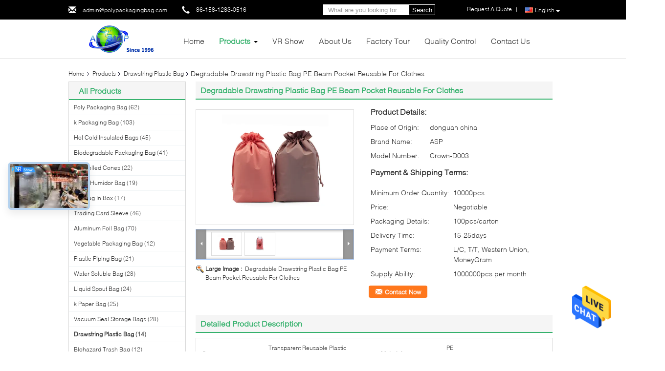

--- FILE ---
content_type: text/html
request_url: https://www.polypackagingbag.com/sale-13793769-degradable-drawstring-plastic-bag-pe-beam-pocket-reusable-for-clothes.html
body_size: 32502
content:

<!DOCTYPE html>
<html  lang=en>
<head>
	<meta charset="utf-8">
	<meta http-equiv="X-UA-Compatible" content="IE=edge">
	<meta name="viewport" content="width=device-width, initial-scale=1">
    <link rel="alternate" href="//m.polypackagingbag.com/sale-13793769-degradable-drawstring-plastic-bag-pe-beam-pocket-reusable-for-clothes.html" media="only screen and (max-width: 640px)" />
<link hreflang="fr" rel="alternate" href="https://french.polypackagingbag.com/sale-13793769-degradable-drawstring-plastic-bag-pe-beam-pocket-reusable-for-clothes.html" />
<link hreflang="de" rel="alternate" href="https://german.polypackagingbag.com/sale-13793769-degradable-drawstring-plastic-bag-pe-beam-pocket-reusable-for-clothes.html" />
<link hreflang="it" rel="alternate" href="https://italian.polypackagingbag.com/sale-13793769-degradable-drawstring-plastic-bag-pe-beam-pocket-reusable-for-clothes.html" />
<link hreflang="ru" rel="alternate" href="https://russian.polypackagingbag.com/sale-13793769-degradable-drawstring-plastic-bag-pe-beam-pocket-reusable-for-clothes.html" />
<link hreflang="es" rel="alternate" href="https://spanish.polypackagingbag.com/sale-13793769-degradable-drawstring-plastic-bag-pe-beam-pocket-reusable-for-clothes.html" />
<link hreflang="pt" rel="alternate" href="https://portuguese.polypackagingbag.com/sale-13793769-degradable-drawstring-plastic-bag-pe-beam-pocket-reusable-for-clothes.html" />
<link hreflang="nl" rel="alternate" href="https://dutch.polypackagingbag.com/sale-13793769-degradable-drawstring-plastic-bag-pe-beam-pocket-reusable-for-clothes.html" />
<link hreflang="el" rel="alternate" href="https://greek.polypackagingbag.com/sale-13793769-degradable-drawstring-plastic-bag-pe-beam-pocket-reusable-for-clothes.html" />
<link hreflang="ja" rel="alternate" href="https://japanese.polypackagingbag.com/sale-13793769-degradable-drawstring-plastic-bag-pe-beam-pocket-reusable-for-clothes.html" />
<link hreflang="ko" rel="alternate" href="https://korean.polypackagingbag.com/sale-13793769-degradable-drawstring-plastic-bag-pe-beam-pocket-reusable-for-clothes.html" />
<link hreflang="ar" rel="alternate" href="https://arabic.polypackagingbag.com/sale-13793769-degradable-drawstring-plastic-bag-pe-beam-pocket-reusable-for-clothes.html" />
<link hreflang="hi" rel="alternate" href="https://hindi.polypackagingbag.com/sale-13793769-degradable-drawstring-plastic-bag-pe-beam-pocket-reusable-for-clothes.html" />
<link hreflang="tr" rel="alternate" href="https://turkish.polypackagingbag.com/sale-13793769-degradable-drawstring-plastic-bag-pe-beam-pocket-reusable-for-clothes.html" />
<link hreflang="id" rel="alternate" href="https://indonesian.polypackagingbag.com/sale-13793769-degradable-drawstring-plastic-bag-pe-beam-pocket-reusable-for-clothes.html" />
<link hreflang="vi" rel="alternate" href="https://vietnamese.polypackagingbag.com/sale-13793769-degradable-drawstring-plastic-bag-pe-beam-pocket-reusable-for-clothes.html" />
<link hreflang="th" rel="alternate" href="https://thai.polypackagingbag.com/sale-13793769-degradable-drawstring-plastic-bag-pe-beam-pocket-reusable-for-clothes.html" />
<link hreflang="bn" rel="alternate" href="https://bengali.polypackagingbag.com/sale-13793769-degradable-drawstring-plastic-bag-pe-beam-pocket-reusable-for-clothes.html" />
<link hreflang="fa" rel="alternate" href="https://persian.polypackagingbag.com/sale-13793769-degradable-drawstring-plastic-bag-pe-beam-pocket-reusable-for-clothes.html" />
<link hreflang="pl" rel="alternate" href="https://polish.polypackagingbag.com/sale-13793769-degradable-drawstring-plastic-bag-pe-beam-pocket-reusable-for-clothes.html" />
<script type="text/javascript">
/*<![CDATA[*/
var colorUrl = '';
var query_string = ["Products","Detail"];
var customtplcolor = 99340;
/*]]>*/
</script>
<title>Degradable Drawstring Plastic Bag PE Beam Pocket Reusable For Clothes</title>
    <meta name="keywords" content="Drawstring Plastic Bag, Degradable Drawstring Plastic Bag PE Beam Pocket Reusable For Clothes, Drawstring Plastic Bag for sale, Drawstring Plastic Bag price" />
    <meta name="description" content="High quality Degradable Drawstring Plastic Bag PE Beam Pocket Reusable For Clothes from China, China's leading Drawstring Plastic Bag product market, With strict quality control Drawstring Plastic Bag factories, Producing high quality Degradable Drawstring Plastic Bag PE Beam Pocket Reusable For Clothes products." />
			<link type='text/css' rel='stylesheet' href='/??/images/global.css,/photo/polypackagingbag/sitetpl/style/common.css?ver=1638266799' media='all'>
			  <script type='text/javascript' src='/js/jquery.js'></script><script type="application/ld+json">[{"@context":"https:\/\/schema.org","@type":"Organization","name":"Degradable Drawstring Plastic Bag PE Beam Pocket Reusable For Clothes","description":"High quality Degradable Drawstring Plastic Bag PE Beam Pocket Reusable For Clothes from China, China's leading Drawstring Plastic Bag product market, With strict quality control Drawstring Plastic Bag factories, Producing high quality Degradable Drawstring Plastic Bag PE Beam Pocket Reusable For Clothes products.","url":"https:\/\/www.polypackagingbag.com\/sale-13793769-degradable-drawstring-plastic-bag-pe-beam-pocket-reusable-for-clothes.html","logo":"\/logo.gif","address":{"@type":"PostalAddress","addressLocality":"China","addressRegion":"CN","postalCode":"999001","streetAddress":"6F of Dongming Bldg, Xinji Rd, Nancheng Dist, Dongguan, Guangdong, 523000, China"},"email":"admin@polypackagingbag.com","sameAs":["https:\/\/www.facebook.com\/AuspiciousIndustrial\/?modal=composer","https:\/\/www.linkedin.com\/company\/dongguan-auspicious-industrial-co-ltd\/mycompany\/?viewAsMember=true"],"image":"\/photo\/cl33599907-dongguan_auspicious_industrial_co_ltd.jpg","telephone":"86-158-1283-0516"},{"@context":"https:\/\/schema.org","@type":"BreadcrumbList","itemListElement":[{"@type":"ListItem","position":2,"name":"Drawstring Plastic Bag","item":"https:\/\/www.polypackagingbag.com\/supplier-445831-drawstring-plastic-bag"},{"@type":"ListItem","position":3,"name":"Degradable Drawstring Plastic Bag PE Beam Pocket Reusable For Clothes","item":"https:\/\/www.polypackagingbag.com\/sale-13793769-degradable-drawstring-plastic-bag-pe-beam-pocket-reusable-for-clothes.html"},{"@type":"ListItem","position":1,"name":"Home","item":"https:\/\/www.polypackagingbag.com\/index.html"}]},{"@context":"http:\/\/schema.org\/","@type":"Product","category":"Drawstring Plastic Bag","name":"Degradable Drawstring Plastic Bag PE Beam Pocket Reusable For Clothes","url":"\/sale-13793769-degradable-drawstring-plastic-bag-pe-beam-pocket-reusable-for-clothes.html","image":["\/photo\/pl33653447-degradable_drawstring_plastic_bag_pe_beam_pocket_reusable_for_clothes.jpg","\/photo\/pl33591908-degradable_drawstring_plastic_bag_pe_beam_pocket_reusable_for_clothes.jpg"],"description":"High quality Degradable Drawstring Plastic Bag PE Beam Pocket Reusable For Clothes from China, China's leading Drawstring Plastic Bag product market, With strict quality control Drawstring Plastic Bag factories, Producing high quality Degradable Drawstring Plastic Bag PE Beam Pocket Reusable For Clothes products.","brand":{"@type":"Brand","name":"ASP"},"sku":"Crown-D003","model":"Crown-D003","manufacturer":{"@type":"Organization","legalName":"Dongguan Auspicious Industrial Co., Ltd","address":{"@type":"PostalAddress","addressCountry":"China","addressLocality":"6F of Dongming Bldg, Xinji Rd, Nancheng Dist, Dongguan, Guangdong, 523000, China"}},"review":{"@type":"Review","reviewRating":{"@type":"Rating","ratingValue":5},"author":{"@type":"Person","name":"Mr. Jerry Liu"}},"aggregateRating":{"@type":"aggregateRating","ratingValue":4.7,"reviewCount":159},"offers":[{"@type":"Offer","price":"1.00","priceCurrency":"USD","url":"\/sale-13793769-degradable-drawstring-plastic-bag-pe-beam-pocket-reusable-for-clothes.html","priceValidUntil":"2023-12-26","itemCondition":"https:\/\/schema.org\/UsedCondition","availability":"https:\/\/schema.org\/InStock","offerCount":1},{"@type":"AggregateOffer","offerCount":"10000","highPrice":1,"lowPrice":"0.01","priceCurrency":"USD"}]}]</script></head>
<body>
<img src="/logo.gif" style="display:none"/>
    <div id="floatAd" style="z-index: 110000;position:absolute;right:30px;bottom:60px;height:79px;display: block;">
                <a href="/webim/webim_tab.html" rel="nofollow" onclick= 'setwebimCookie(71508,13793769,0);' target="_blank">
            <img style="width: 80px;cursor: pointer;" alt='Send Message' src="/images/floatimage_chat.gif"/>
        </a>
            </div>
<a style="display: none" class="float-inquiry" href="/contactnow.html" onclick='setinquiryCookie("{\"showproduct\":1,\"pid\":\"13793769\",\"name\":\"Degradable Drawstring Plastic Bag PE Beam Pocket Reusable For Clothes\",\"source_url\":\"\\/sale-13793769-degradable-drawstring-plastic-bag-pe-beam-pocket-reusable-for-clothes.html\",\"picurl\":\"\\/photo\\/pd33653447-degradable_drawstring_plastic_bag_pe_beam_pocket_reusable_for_clothes.jpg\",\"propertyDetail\":[[\"Item\",\"Transparent Reusable Plastic Drawstring Bag For Clothes\"],[\"Material\",\"PE\"],[\"Feature\",\"Eco-friendly\"],[\"Industrial use\",\"Shopping\"]],\"company_name\":null,\"picurl_c\":\"\\/photo\\/pc33653447-degradable_drawstring_plastic_bag_pe_beam_pocket_reusable_for_clothes.jpg\",\"price\":\"Negotiable\",\"username\":\"Jerrylau\",\"viewTime\":\"Last Login : 6 hours 02 minutes ago\",\"subject\":\"Please send me a quote on your Degradable Drawstring Plastic Bag PE Beam Pocket Reusable For Clothes\",\"countrycode\":\"US\"}");'></a>
<script>
    function getCookie(name) {
        var arr = document.cookie.match(new RegExp("(^| )" + name + "=([^;]*)(;|$)"));
        if (arr != null) {
            return unescape(arr[2]);
        }
        return null;
    }
    var is_new_mjy = '0';
    if (is_new_mjy==1 && isMobileDevice() && getCookie('webim_login_name') && getCookie('webim_buyer_id') && getCookie('webim_51527_seller_id')) {
        document.getElementById("floatAd").style.display = "none";
    }
    // 检测是否是移动端访问
    function isMobileDevice() {
        return /Android|webOS|iPhone|iPad|iPod|BlackBerry|IEMobile|Opera Mini/i.test(navigator.userAgent);
    }

</script><script>
var originProductInfo = '';
var originProductInfo = {"showproduct":1,"pid":"13793769","name":"Degradable Drawstring Plastic Bag PE Beam Pocket Reusable For Clothes","source_url":"\/sale-13793769-degradable-drawstring-plastic-bag-pe-beam-pocket-reusable-for-clothes.html","picurl":"\/photo\/pd33653447-degradable_drawstring_plastic_bag_pe_beam_pocket_reusable_for_clothes.jpg","propertyDetail":[["Item","Transparent Reusable Plastic Drawstring Bag For Clothes"],["Material","PE"],["Feature","Eco-friendly"],["Industrial use","Shopping"]],"company_name":null,"picurl_c":"\/photo\/pc33653447-degradable_drawstring_plastic_bag_pe_beam_pocket_reusable_for_clothes.jpg","price":"Negotiable","username":"Jerrylau","viewTime":"Last Login : 1 hours 02 minutes ago","subject":"What is the CIF price on your Degradable Drawstring Plastic Bag PE Beam Pocket Reusable For Clothes","countrycode":"US"};
var save_url = "/contactsave.html";
var update_url = "/updateinquiry.html";
var productInfo = {};
var defaulProductInfo = {};
var myDate = new Date();
var curDate = myDate.getFullYear()+'-'+(parseInt(myDate.getMonth())+1)+'-'+myDate.getDate();
var message = '';
var default_pop = 1;
var leaveMessageDialog = document.getElementsByClassName('leave-message-dialog')[0]; // 获取弹层
var _$$ = function (dom) {
    return document.querySelectorAll(dom);
};
resInfo = originProductInfo;
defaulProductInfo.pid = resInfo['pid'];
defaulProductInfo.productName = resInfo['name'];
defaulProductInfo.productInfo = resInfo['propertyDetail'];
defaulProductInfo.productImg = resInfo['picurl_c'];
defaulProductInfo.subject = resInfo['subject'];
defaulProductInfo.productImgAlt = resInfo['name'];
var inquirypopup_tmp = 1;
var message = 'Dear,'+'\r\n'+"I am interested in"+' '+trim(resInfo['name'])+", could you send me more details such as type, size, MOQ, material, etc."+'\r\n'+"Thanks!"+'\r\n'+"Waiting for your reply.";
var message_1 = 'Dear,'+'\r\n'+"I am interested in"+' '+trim(resInfo['name'])+", could you send me more details such as type, size, MOQ, material, etc."+'\r\n'+"Thanks!"+'\r\n'+"Waiting for your reply.";
var message_2 = 'Hello,'+'\r\n'+"I am looking for"+' '+trim(resInfo['name'])+", please send me the price, specification and picture."+'\r\n'+"Your swift response will be highly appreciated."+'\r\n'+"Feel free to contact me for more information."+'\r\n'+"Thanks a lot.";
var message_3 = 'Hello,'+'\r\n'+trim(resInfo['name'])+' '+"meets my expectations."+'\r\n'+"Please give me the best price and some other product information."+'\r\n'+"Feel free to contact me via my mail."+'\r\n'+"Thanks a lot.";

var message_4 = 'Dear,'+'\r\n'+"What is the FOB price on your"+' '+trim(resInfo['name'])+'?'+'\r\n'+"Which is the nearest port name?"+'\r\n'+"Please reply me as soon as possible, it would be better to share further information."+'\r\n'+"Regards!";
var message_5 = 'Hi there,'+'\r\n'+"I am very interested in your"+' '+trim(resInfo['name'])+'.'+'\r\n'+"Please send me your product details."+'\r\n'+"Looking forward to your quick reply."+'\r\n'+"Feel free to contact me by mail."+'\r\n'+"Regards!";

var message_6 = 'Dear,'+'\r\n'+"Please provide us with information about your"+' '+trim(resInfo['name'])+", such as type, size, material, and of course the best price."+'\r\n'+"Looking forward to your quick reply."+'\r\n'+"Thank you!";
var message_7 = 'Dear,'+'\r\n'+"Can you supply"+' '+trim(resInfo['name'])+" for us?"+'\r\n'+"First we want a price list and some product details."+'\r\n'+"I hope to get reply asap and look forward to cooperation."+'\r\n'+"Thank you very much.";
var message_8 = 'hi,'+'\r\n'+"I am looking for"+' '+trim(resInfo['name'])+", please give me some more detailed product information."+'\r\n'+"I look forward to your reply."+'\r\n'+"Thank you!";
var message_9 = 'Hello,'+'\r\n'+"Your"+' '+trim(resInfo['name'])+" meets my requirements very well."+'\r\n'+"Please send me the price, specification, and similar model will be OK."+'\r\n'+"Feel free to chat with me."+'\r\n'+"Thanks!";
var message_10 = 'Dear,'+'\r\n'+"I want to know more about the details and quotation of"+' '+trim(resInfo['name'])+'.'+'\r\n'+"Feel free to contact me."+'\r\n'+"Regards!";

var r = getRandom(1,10);

defaulProductInfo.message = eval("message_"+r);

var mytAjax = {

    post: function(url, data, fn) {
        var xhr = new XMLHttpRequest();
        xhr.open("POST", url, true);
        xhr.setRequestHeader("Content-Type", "application/x-www-form-urlencoded;charset=UTF-8");
        xhr.setRequestHeader("X-Requested-With", "XMLHttpRequest");
        xhr.setRequestHeader('Content-Type','text/plain;charset=UTF-8');
        xhr.onreadystatechange = function() {
            if(xhr.readyState == 4 && (xhr.status == 200 || xhr.status == 304)) {
                fn.call(this, xhr.responseText);
            }
        };
        xhr.send(data);
    },

    postform: function(url, data, fn) {
        var xhr = new XMLHttpRequest();
        xhr.open("POST", url, true);
        xhr.setRequestHeader("X-Requested-With", "XMLHttpRequest");
        xhr.onreadystatechange = function() {
            if(xhr.readyState == 4 && (xhr.status == 200 || xhr.status == 304)) {
                fn.call(this, xhr.responseText);
            }
        };
        xhr.send(data);
    }
};
window.onload = function(){
    leaveMessageDialog = document.getElementsByClassName('leave-message-dialog')[0];
    if (window.localStorage.recordDialogStatus=='undefined' || (window.localStorage.recordDialogStatus!='undefined' && window.localStorage.recordDialogStatus != curDate)) {
        setTimeout(function(){
            if(parseInt(inquirypopup_tmp%10) == 1){
                creatDialog(defaulProductInfo, 1);
            }
        }, 6000);
    }
};
function trim(str)
{
    str = str.replace(/(^\s*)/g,"");
    return str.replace(/(\s*$)/g,"");
};
function getRandom(m,n){
    var num = Math.floor(Math.random()*(m - n) + n);
    return num;
};
function strBtn(param) {

    var starattextarea = document.getElementById("textareamessage").value.length;
    var email = document.getElementById("startEmail").value;

    var default_tip = document.querySelectorAll(".watermark_container").length;
    if (20 < starattextarea && starattextarea < 3000) {
        if(default_tip>0){
            document.getElementById("textareamessage1").parentNode.parentNode.nextElementSibling.style.display = "none";
        }else{
            document.getElementById("textareamessage1").parentNode.nextElementSibling.style.display = "none";
        }

    } else {
        if(default_tip>0){
            document.getElementById("textareamessage1").parentNode.parentNode.nextElementSibling.style.display = "block";
        }else{
            document.getElementById("textareamessage1").parentNode.nextElementSibling.style.display = "block";
        }

        return;
    }

    var re = /^([a-zA-Z0-9_-])+@([a-zA-Z0-9_-])+\.([a-zA-Z0-9_-])+/i;/*邮箱不区分大小写*/
    if (!re.test(email)) {
        document.getElementById("startEmail").nextElementSibling.style.display = "block";
        return;
    } else {
        document.getElementById("startEmail").nextElementSibling.style.display = "none";
    }

    var subject = document.getElementById("pop_subject").value;
    var pid = document.getElementById("pop_pid").value;
    var message = document.getElementById("textareamessage").value;
    var sender_email = document.getElementById("startEmail").value;
    var tel = '';
    if (document.getElementById("tel0") != undefined && document.getElementById("tel0") != '')
        tel = document.getElementById("tel0").value;
    var form_serialize = '&tel='+tel;

    form_serialize = form_serialize.replace(/\+/g, "%2B");
    mytAjax.post(save_url,"pid="+pid+"&subject="+subject+"&email="+sender_email+"&message="+(message)+form_serialize,function(res){
        var mes = JSON.parse(res);
        if(mes.status == 200){
            var iid = mes.iid;
            document.getElementById("pop_iid").value = iid;
            document.getElementById("pop_uuid").value = mes.uuid;

            if(typeof gtag_report_conversion === "function"){
                gtag_report_conversion();//执行统计js代码
            }
            if(typeof fbq === "function"){
                fbq('track','Purchase');//执行统计js代码
            }
        }
    });
    for (var index = 0; index < document.querySelectorAll(".dialog-content-pql").length; index++) {
        document.querySelectorAll(".dialog-content-pql")[index].style.display = "none";
    };
    $('#idphonepql').val(tel);
    document.getElementById("dialog-content-pql-id").style.display = "block";
    ;
};
function twoBtnOk(param) {

    var selectgender = document.getElementById("Mr").innerHTML;
    var iid = document.getElementById("pop_iid").value;
    var sendername = document.getElementById("idnamepql").value;
    var senderphone = document.getElementById("idphonepql").value;
    var sendercname = document.getElementById("idcompanypql").value;
    var uuid = document.getElementById("pop_uuid").value;
    var gender = 2;
    if(selectgender == 'Mr.') gender = 0;
    if(selectgender == 'Mrs.') gender = 1;
    var pid = document.getElementById("pop_pid").value;
    var form_serialize = '';

        form_serialize = form_serialize.replace(/\+/g, "%2B");

    mytAjax.post(update_url,"iid="+iid+"&gender="+gender+"&uuid="+uuid+"&name="+(sendername)+"&tel="+(senderphone)+"&company="+(sendercname)+form_serialize,function(res){});

    for (var index = 0; index < document.querySelectorAll(".dialog-content-pql").length; index++) {
        document.querySelectorAll(".dialog-content-pql")[index].style.display = "none";
    };
    document.getElementById("dialog-content-pql-ok").style.display = "block";

};
function toCheckMust(name) {
    $('#'+name+'error').hide();
}
function handClidk(param) {
    var starattextarea = document.getElementById("textareamessage1").value.length;
    var email = document.getElementById("startEmail1").value;
    var default_tip = document.querySelectorAll(".watermark_container").length;
    if (20 < starattextarea && starattextarea < 3000) {
        if(default_tip>0){
            document.getElementById("textareamessage1").parentNode.parentNode.nextElementSibling.style.display = "none";
        }else{
            document.getElementById("textareamessage1").parentNode.nextElementSibling.style.display = "none";
        }

    } else {
        if(default_tip>0){
            document.getElementById("textareamessage1").parentNode.parentNode.nextElementSibling.style.display = "block";
        }else{
            document.getElementById("textareamessage1").parentNode.nextElementSibling.style.display = "block";
        }

        return;
    }

    var re = /^([a-zA-Z0-9_-])+@([a-zA-Z0-9_-])+\.([a-zA-Z0-9_-])+/i;
    if (!re.test(email)) {
        document.getElementById("startEmail1").nextElementSibling.style.display = "block";
        return;
    } else {
        document.getElementById("startEmail1").nextElementSibling.style.display = "none";
    }

    var subject = document.getElementById("pop_subject").value;
    var pid = document.getElementById("pop_pid").value;
    var message = document.getElementById("textareamessage1").value;
    var sender_email = document.getElementById("startEmail1").value;
    var form_serialize = tel = '';
    if (document.getElementById("tel1") != undefined && document.getElementById("tel1") != '')
        tel = document.getElementById("tel1").value;
        mytAjax.post(save_url,"email="+sender_email+"&tel="+tel+"&pid="+pid+"&message="+message+"&subject="+subject+form_serialize,function(res){

        var mes = JSON.parse(res);
        if(mes.status == 200){
            var iid = mes.iid;
            document.getElementById("pop_iid").value = iid;
            document.getElementById("pop_uuid").value = mes.uuid;
            if(typeof gtag_report_conversion === "function"){
                gtag_report_conversion();//执行统计js代码
            }
        }

    });
    for (var index = 0; index < document.querySelectorAll(".dialog-content-pql").length; index++) {
        document.querySelectorAll(".dialog-content-pql")[index].style.display = "none";
    };
    $('#idphonepql').val(tel);
    document.getElementById("dialog-content-pql-id").style.display = "block";

};
window.addEventListener('load', function () {
    $('.checkbox-wrap label').each(function(){
        if($(this).find('input').prop('checked')){
            $(this).addClass('on')
        }else {
            $(this).removeClass('on')
        }
    })
    $(document).on('click', '.checkbox-wrap label' , function(ev){
        if (ev.target.tagName.toUpperCase() != 'INPUT') {
            $(this).toggleClass('on')
        }
    })
})
function handDialog(pdata) {
    data = JSON.parse(pdata);
    productInfo.productName = data.productName;
    productInfo.productInfo = data.productInfo;
    productInfo.productImg = data.productImg;
    productInfo.subject = data.subject;

    var message = 'Dear,'+'\r\n'+"I am interested in"+' '+trim(data.productName)+", could you send me more details such as type, size, quantity, material, etc."+'\r\n'+"Thanks!"+'\r\n'+"Waiting for your reply.";

    var message = 'Dear,'+'\r\n'+"I am interested in"+' '+trim(data.productName)+", could you send me more details such as type, size, MOQ, material, etc."+'\r\n'+"Thanks!"+'\r\n'+"Waiting for your reply.";
    var message_1 = 'Dear,'+'\r\n'+"I am interested in"+' '+trim(data.productName)+", could you send me more details such as type, size, MOQ, material, etc."+'\r\n'+"Thanks!"+'\r\n'+"Waiting for your reply.";
    var message_2 = 'Hello,'+'\r\n'+"I am looking for"+' '+trim(data.productName)+", please send me the price, specification and picture."+'\r\n'+"Your swift response will be highly appreciated."+'\r\n'+"Feel free to contact me for more information."+'\r\n'+"Thanks a lot.";
    var message_3 = 'Hello,'+'\r\n'+trim(data.productName)+' '+"meets my expectations."+'\r\n'+"Please give me the best price and some other product information."+'\r\n'+"Feel free to contact me via my mail."+'\r\n'+"Thanks a lot.";

    var message_4 = 'Dear,'+'\r\n'+"What is the FOB price on your"+' '+trim(data.productName)+'?'+'\r\n'+"Which is the nearest port name?"+'\r\n'+"Please reply me as soon as possible, it would be better to share further information."+'\r\n'+"Regards!";
    var message_5 = 'Hi there,'+'\r\n'+"I am very interested in your"+' '+trim(data.productName)+'.'+'\r\n'+"Please send me your product details."+'\r\n'+"Looking forward to your quick reply."+'\r\n'+"Feel free to contact me by mail."+'\r\n'+"Regards!";

    var message_6 = 'Dear,'+'\r\n'+"Please provide us with information about your"+' '+trim(data.productName)+", such as type, size, material, and of course the best price."+'\r\n'+"Looking forward to your quick reply."+'\r\n'+"Thank you!";
    var message_7 = 'Dear,'+'\r\n'+"Can you supply"+' '+trim(data.productName)+" for us?"+'\r\n'+"First we want a price list and some product details."+'\r\n'+"I hope to get reply asap and look forward to cooperation."+'\r\n'+"Thank you very much.";
    var message_8 = 'hi,'+'\r\n'+"I am looking for"+' '+trim(data.productName)+", please give me some more detailed product information."+'\r\n'+"I look forward to your reply."+'\r\n'+"Thank you!";
    var message_9 = 'Hello,'+'\r\n'+"Your"+' '+trim(data.productName)+" meets my requirements very well."+'\r\n'+"Please send me the price, specification, and similar model will be OK."+'\r\n'+"Feel free to chat with me."+'\r\n'+"Thanks!";
    var message_10 = 'Dear,'+'\r\n'+"I want to know more about the details and quotation of"+' '+trim(data.productName)+'.'+'\r\n'+"Feel free to contact me."+'\r\n'+"Regards!";

    var r = getRandom(1,10);

    productInfo.message = eval("message_"+r);
    if(parseInt(inquirypopup_tmp/10) == 1){
        productInfo.message = "";
    }
    productInfo.pid = data.pid;
    creatDialog(productInfo, 2);
};

function closepql(param) {

    leaveMessageDialog.style.display = 'none';
};

function closepql2(param) {

    for (var index = 0; index < document.querySelectorAll(".dialog-content-pql").length; index++) {
        document.querySelectorAll(".dialog-content-pql")[index].style.display = "none";
    };
    document.getElementById("dialog-content-pql-ok").style.display = "block";
};

function initProduct(productInfo,type){

    productInfo.productName = unescape(productInfo.productName);
    productInfo.message = unescape(productInfo.message);

    leaveMessageDialog = document.getElementsByClassName('leave-message-dialog')[0];
    leaveMessageDialog.style.display = "block";
    if(type == 3){
        var popinquiryemail = document.getElementById("popinquiryemail").value;
        _$$("#startEmail1")[0].value = popinquiryemail;
    }else{
        _$$("#startEmail1")[0].value = "";
    }
    _$$("#startEmail")[0].value = "";
    _$$("#idnamepql")[0].value = "";
    _$$("#idphonepql")[0].value = "";
    _$$("#idcompanypql")[0].value = "";

    _$$("#pop_pid")[0].value = productInfo.pid;
    _$$("#pop_subject")[0].value = productInfo.subject;
    
    if(parseInt(inquirypopup_tmp/10) == 1){
        productInfo.message = "";
    }

    _$$("#textareamessage1")[0].value = productInfo.message;
    _$$("#textareamessage")[0].value = productInfo.message;

    _$$("#dialog-content-pql-id .titlep")[0].innerHTML = productInfo.productName;
    _$$("#dialog-content-pql-id img")[0].setAttribute("src", productInfo.productImg);
    _$$("#dialog-content-pql-id img")[0].setAttribute("alt", productInfo.productImgAlt);

    _$$("#dialog-content-pql-id-hand img")[0].setAttribute("src", productInfo.productImg);
    _$$("#dialog-content-pql-id-hand img")[0].setAttribute("alt", productInfo.productImgAlt);
    _$$("#dialog-content-pql-id-hand .titlep")[0].innerHTML = productInfo.productName;

    if (productInfo.productInfo.length > 0) {
        var ul2, ul;
        ul = document.createElement("ul");
        for (var index = 0; index < productInfo.productInfo.length; index++) {
            var el = productInfo.productInfo[index];
            var li = document.createElement("li");
            var span1 = document.createElement("span");
            span1.innerHTML = el[0] + ":";
            var span2 = document.createElement("span");
            span2.innerHTML = el[1];
            li.appendChild(span1);
            li.appendChild(span2);
            ul.appendChild(li);

        }
        ul2 = ul.cloneNode(true);
        if (type === 1) {
            _$$("#dialog-content-pql-id .left")[0].replaceChild(ul, _$$("#dialog-content-pql-id .left ul")[0]);
        } else {
            _$$("#dialog-content-pql-id-hand .left")[0].replaceChild(ul2, _$$("#dialog-content-pql-id-hand .left ul")[0]);
            _$$("#dialog-content-pql-id .left")[0].replaceChild(ul, _$$("#dialog-content-pql-id .left ul")[0]);
        }
    };
    for (var index = 0; index < _$$("#dialog-content-pql-id .right ul li").length; index++) {
        _$$("#dialog-content-pql-id .right ul li")[index].addEventListener("click", function (params) {
            _$$("#dialog-content-pql-id .right #Mr")[0].innerHTML = this.innerHTML
        }, false)

    };

};
function closeInquiryCreateDialog() {
    document.getElementById("xuanpan_dialog_box_pql").style.display = "none";
};
function showInquiryCreateDialog() {
    document.getElementById("xuanpan_dialog_box_pql").style.display = "block";
};
function submitPopInquiry(){
    var message = document.getElementById("inquiry_message").value;
    var email = document.getElementById("inquiry_email").value;
    var subject = defaulProductInfo.subject;
    var pid = defaulProductInfo.pid;
    if (email === undefined) {
        showInquiryCreateDialog();
        document.getElementById("inquiry_email").style.border = "1px solid red";
        return false;
    };
    if (message === undefined) {
        showInquiryCreateDialog();
        document.getElementById("inquiry_message").style.border = "1px solid red";
        return false;
    };
    if (email.search(/^\w+((-\w+)|(\.\w+))*\@[A-Za-z0-9]+((\.|-)[A-Za-z0-9]+)*\.[A-Za-z0-9]+$/) == -1) {
        document.getElementById("inquiry_email").style.border= "1px solid red";
        showInquiryCreateDialog();
        return false;
    } else {
        document.getElementById("inquiry_email").style.border= "";
    };
    if (message.length < 20 || message.length >3000) {
        showInquiryCreateDialog();
        document.getElementById("inquiry_message").style.border = "1px solid red";
        return false;
    } else {
        document.getElementById("inquiry_message").style.border = "";
    };
    var tel = '';
    if (document.getElementById("tel") != undefined && document.getElementById("tel") != '')
        tel = document.getElementById("tel").value;

    mytAjax.post(save_url,"pid="+pid+"&subject="+subject+"&email="+email+"&message="+(message)+'&tel='+tel,function(res){
        var mes = JSON.parse(res);
        if(mes.status == 200){
            var iid = mes.iid;
            document.getElementById("pop_iid").value = iid;
            document.getElementById("pop_uuid").value = mes.uuid;

        }
    });
    initProduct(defaulProductInfo);
    for (var index = 0; index < document.querySelectorAll(".dialog-content-pql").length; index++) {
        document.querySelectorAll(".dialog-content-pql")[index].style.display = "none";
    };
    $('#idphonepql').val(tel);
    document.getElementById("dialog-content-pql-id").style.display = "block";

};

//带附件上传
function submitPopInquiryfile(email_id,message_id,check_sort,name_id,phone_id,company_id,attachments){

    if(typeof(check_sort) == 'undefined'){
        check_sort = 0;
    }
    var message = document.getElementById(message_id).value;
    var email = document.getElementById(email_id).value;
    var attachments = document.getElementById(attachments).value;
    if(typeof(name_id) !== 'undefined' && name_id != ""){
        var name  = document.getElementById(name_id).value;
    }
    if(typeof(phone_id) !== 'undefined' && phone_id != ""){
        var phone = document.getElementById(phone_id).value;
    }
    if(typeof(company_id) !== 'undefined' && company_id != ""){
        var company = document.getElementById(company_id).value;
    }
    var subject = defaulProductInfo.subject;
    var pid = defaulProductInfo.pid;

    if(check_sort == 0){
        if (email === undefined) {
            showInquiryCreateDialog();
            document.getElementById(email_id).style.border = "1px solid red";
            return false;
        };
        if (message === undefined) {
            showInquiryCreateDialog();
            document.getElementById(message_id).style.border = "1px solid red";
            return false;
        };

        if (email.search(/^\w+((-\w+)|(\.\w+))*\@[A-Za-z0-9]+((\.|-)[A-Za-z0-9]+)*\.[A-Za-z0-9]+$/) == -1) {
            document.getElementById(email_id).style.border= "1px solid red";
            showInquiryCreateDialog();
            return false;
        } else {
            document.getElementById(email_id).style.border= "";
        };
        if (message.length < 20 || message.length >3000) {
            showInquiryCreateDialog();
            document.getElementById(message_id).style.border = "1px solid red";
            return false;
        } else {
            document.getElementById(message_id).style.border = "";
        };
    }else{

        if (message === undefined) {
            showInquiryCreateDialog();
            document.getElementById(message_id).style.border = "1px solid red";
            return false;
        };

        if (email === undefined) {
            showInquiryCreateDialog();
            document.getElementById(email_id).style.border = "1px solid red";
            return false;
        };

        if (message.length < 20 || message.length >3000) {
            showInquiryCreateDialog();
            document.getElementById(message_id).style.border = "1px solid red";
            return false;
        } else {
            document.getElementById(message_id).style.border = "";
        };

        if (email.search(/^\w+((-\w+)|(\.\w+))*\@[A-Za-z0-9]+((\.|-)[A-Za-z0-9]+)*\.[A-Za-z0-9]+$/) == -1) {
            document.getElementById(email_id).style.border= "1px solid red";
            showInquiryCreateDialog();
            return false;
        } else {
            document.getElementById(email_id).style.border= "";
        };

    };

    mytAjax.post(save_url,"pid="+pid+"&subject="+subject+"&email="+email+"&message="+message+"&company="+company+"&attachments="+attachments,function(res){
        var mes = JSON.parse(res);
        if(mes.status == 200){
            var iid = mes.iid;
            document.getElementById("pop_iid").value = iid;
            document.getElementById("pop_uuid").value = mes.uuid;

            if(typeof gtag_report_conversion === "function"){
                gtag_report_conversion();//执行统计js代码
            }
            if(typeof fbq === "function"){
                fbq('track','Purchase');//执行统计js代码
            }
        }
    });
    initProduct(defaulProductInfo);

    if(name !== undefined && name != ""){
        _$$("#idnamepql")[0].value = name;
    }

    if(phone !== undefined && phone != ""){
        _$$("#idphonepql")[0].value = phone;
    }

    if(company !== undefined && company != ""){
        _$$("#idcompanypql")[0].value = company;
    }

    for (var index = 0; index < document.querySelectorAll(".dialog-content-pql").length; index++) {
        document.querySelectorAll(".dialog-content-pql")[index].style.display = "none";
    };
    document.getElementById("dialog-content-pql-id").style.display = "block";

};
function submitPopInquiryByParam(email_id,message_id,check_sort,name_id,phone_id,company_id){

    if(typeof(check_sort) == 'undefined'){
        check_sort = 0;
    }

    var senderphone = '';
    var message = document.getElementById(message_id).value;
    var email = document.getElementById(email_id).value;
    if(typeof(name_id) !== 'undefined' && name_id != ""){
        var name  = document.getElementById(name_id).value;
    }
    if(typeof(phone_id) !== 'undefined' && phone_id != ""){
        var phone = document.getElementById(phone_id).value;
        senderphone = phone;
    }
    if(typeof(company_id) !== 'undefined' && company_id != ""){
        var company = document.getElementById(company_id).value;
    }
    var subject = defaulProductInfo.subject;
    var pid = defaulProductInfo.pid;

    if(check_sort == 0){
        if (email === undefined) {
            showInquiryCreateDialog();
            document.getElementById(email_id).style.border = "1px solid red";
            return false;
        };
        if (message === undefined) {
            showInquiryCreateDialog();
            document.getElementById(message_id).style.border = "1px solid red";
            return false;
        };

        if (email.search(/^\w+((-\w+)|(\.\w+))*\@[A-Za-z0-9]+((\.|-)[A-Za-z0-9]+)*\.[A-Za-z0-9]+$/) == -1) {
            document.getElementById(email_id).style.border= "1px solid red";
            showInquiryCreateDialog();
            return false;
        } else {
            document.getElementById(email_id).style.border= "";
        };
        if (message.length < 20 || message.length >3000) {
            showInquiryCreateDialog();
            document.getElementById(message_id).style.border = "1px solid red";
            return false;
        } else {
            document.getElementById(message_id).style.border = "";
        };
    }else{

        if (message === undefined) {
            showInquiryCreateDialog();
            document.getElementById(message_id).style.border = "1px solid red";
            return false;
        };

        if (email === undefined) {
            showInquiryCreateDialog();
            document.getElementById(email_id).style.border = "1px solid red";
            return false;
        };

        if (message.length < 20 || message.length >3000) {
            showInquiryCreateDialog();
            document.getElementById(message_id).style.border = "1px solid red";
            return false;
        } else {
            document.getElementById(message_id).style.border = "";
        };

        if (email.search(/^\w+((-\w+)|(\.\w+))*\@[A-Za-z0-9]+((\.|-)[A-Za-z0-9]+)*\.[A-Za-z0-9]+$/) == -1) {
            document.getElementById(email_id).style.border= "1px solid red";
            showInquiryCreateDialog();
            return false;
        } else {
            document.getElementById(email_id).style.border= "";
        };

    };

    var productsku = "";
    if($("#product_sku").length > 0){
        productsku = $("#product_sku").html();
    }

    mytAjax.post(save_url,"tel="+senderphone+"&pid="+pid+"&subject="+subject+"&email="+email+"&message="+message+"&messagesku="+encodeURI(productsku),function(res){
        var mes = JSON.parse(res);
        if(mes.status == 200){
            var iid = mes.iid;
            document.getElementById("pop_iid").value = iid;
            document.getElementById("pop_uuid").value = mes.uuid;

            if(typeof gtag_report_conversion === "function"){
                gtag_report_conversion();//执行统计js代码
            }
            if(typeof fbq === "function"){
                fbq('track','Purchase');//执行统计js代码
            }
        }
    });
    initProduct(defaulProductInfo);

    if(name !== undefined && name != ""){
        _$$("#idnamepql")[0].value = name;
    }

    if(phone !== undefined && phone != ""){
        _$$("#idphonepql")[0].value = phone;
    }

    if(company !== undefined && company != ""){
        _$$("#idcompanypql")[0].value = company;
    }

    for (var index = 0; index < document.querySelectorAll(".dialog-content-pql").length; index++) {
        document.querySelectorAll(".dialog-content-pql")[index].style.display = "none";

    };
    document.getElementById("dialog-content-pql-id").style.display = "block";

};
function creatDialog(productInfo, type) {

    if(type == 1){
        if(default_pop != 1){
            return false;
        }
        window.localStorage.recordDialogStatus = curDate;
    }else{
        default_pop = 0;
    }
    initProduct(productInfo, type);
    if (type === 1) {
        // 自动弹出
        for (var index = 0; index < document.querySelectorAll(".dialog-content-pql").length; index++) {

            document.querySelectorAll(".dialog-content-pql")[index].style.display = "none";
        };
        document.getElementById("dialog-content-pql").style.display = "block";
    } else {
        // 手动弹出
        for (var index = 0; index < document.querySelectorAll(".dialog-content-pql").length; index++) {
            document.querySelectorAll(".dialog-content-pql")[index].style.display = "none";
        };
        document.getElementById("dialog-content-pql-id-hand").style.display = "block";
    }
}

//带邮箱信息打开询盘框 emailtype=1表示带入邮箱
function openDialog(emailtype){
    var type = 2;//不带入邮箱，手动弹出
    if(emailtype == 1){
        var popinquiryemail = document.getElementById("popinquiryemail").value;
        var re = /^([a-zA-Z0-9_-])+@([a-zA-Z0-9_-])+\.([a-zA-Z0-9_-])+/i;
        if (!re.test(popinquiryemail)) {
            //前端提示样式;
            showInquiryCreateDialog();
            document.getElementById("popinquiryemail").style.border = "1px solid red";
            return false;
        } else {
            //前端提示样式;
        }
        var type = 3;
    }
    creatDialog(defaulProductInfo,type);
}

//上传附件
function inquiryUploadFile(){
    var fileObj = document.querySelector("#fileId").files[0];
    //构建表单数据
    var formData = new FormData();
    var filesize = fileObj.size;
    if(filesize > 10485760 || filesize == 0) {
        document.getElementById("filetips").style.display = "block";
        return false;
    }else {
        document.getElementById("filetips").style.display = "none";
    }
    formData.append('popinquiryfile', fileObj);
    document.getElementById("quotefileform").reset();
    var save_url = "/inquiryuploadfile.html";
    mytAjax.postform(save_url,formData,function(res){
        var mes = JSON.parse(res);
        if(mes.status == 200){
            document.getElementById("uploader-file-info").innerHTML = document.getElementById("uploader-file-info").innerHTML + "<span class=op>"+mes.attfile.name+"<a class=delatt id=att"+mes.attfile.id+" onclick=delatt("+mes.attfile.id+");>Delete</a></span>";
            var nowattachs = document.getElementById("attachments").value;
            if( nowattachs !== ""){
                var attachs = JSON.parse(nowattachs);
                attachs[mes.attfile.id] = mes.attfile;
            }else{
                var attachs = {};
                attachs[mes.attfile.id] = mes.attfile;
            }
            document.getElementById("attachments").value = JSON.stringify(attachs);
        }
    });
}
//附件删除
function delatt(attid)
{
    var nowattachs = document.getElementById("attachments").value;
    if( nowattachs !== ""){
        var attachs = JSON.parse(nowattachs);
        if(attachs[attid] == ""){
            return false;
        }
        var formData = new FormData();
        var delfile = attachs[attid]['filename'];
        var save_url = "/inquirydelfile.html";
        if(delfile != "") {
            formData.append('delfile', delfile);
            mytAjax.postform(save_url, formData, function (res) {
                if(res !== "") {
                    var mes = JSON.parse(res);
                    if (mes.status == 200) {
                        delete attachs[attid];
                        document.getElementById("attachments").value = JSON.stringify(attachs);
                        var s = document.getElementById("att"+attid);
                        s.parentNode.remove();
                    }
                }
            });
        }
    }else{
        return false;
    }
}

</script>
<div class="leave-message-dialog" style="display: none">
<style>
    .leave-message-dialog .close:before, .leave-message-dialog .close:after{
        content:initial;
    }
</style>
<div class="dialog-content-pql" id="dialog-content-pql" style="display: none">
    <span class="close" onclick="closepql()"><img src="/images/close.png"></span>
    <div class="title">
        <p class="firstp-pql">Leave a Message</p>
        <p class="lastp-pql">We will call you back soon!</p>
    </div>
    <div class="form">
        <div class="textarea">
            <textarea style='font-family: robot;'  name="" id="textareamessage" cols="30" rows="10" style="margin-bottom:14px;width:100%"
                placeholder="Please enter your inquiry details."></textarea>
        </div>
        <p class="error-pql"> <span class="icon-pql"><img src="/images/error.png" alt="Dongguan Auspicious Industrial Co., Ltd"></span> Your message must be between 20-3,000 characters!</p>
        <input id="startEmail" type="text" placeholder="Enter your E-mail" onkeydown="if(event.keyCode === 13){ strBtn();}">
        <p class="error-pql"><span class="icon-pql"><img src="/images/error.png" alt="Dongguan Auspicious Industrial Co., Ltd"></span> Please check your E-mail! </p>
                <div class="operations">
            <div class='btn' id="submitStart" type="submit" onclick="strBtn()">SUBMIT</div>
        </div>
            </div>
</div>
<div class="dialog-content-pql dialog-content-pql-id" id="dialog-content-pql-id" style="display:none">
        <span class="close" onclick="closepql2()"><svg t="1648434466530" class="icon" viewBox="0 0 1024 1024" version="1.1" xmlns="http://www.w3.org/2000/svg" p-id="2198" width="16" height="16"><path d="M576 512l277.333333 277.333333-64 64-277.333333-277.333333L234.666667 853.333333 170.666667 789.333333l277.333333-277.333333L170.666667 234.666667 234.666667 170.666667l277.333333 277.333333L789.333333 170.666667 853.333333 234.666667 576 512z" fill="#444444" p-id="2199"></path></svg></span>
    <div class="left">
        <div class="img"><img></div>
        <p class="titlep"></p>
        <ul> </ul>
    </div>
    <div class="right">
                <p class="title">More information facilitates better communication.</p>
                <div style="position: relative;">
            <div class="mr"> <span id="Mr">Mr.</span>
                <ul>
                    <li>Mr.</li>
                    <li>Mrs.</li>
                </ul>
            </div>
            <input style="text-indent: 80px;" type="text" id="idnamepql" placeholder="Input your name">
        </div>
        <input type="text"  id="idphonepql"  placeholder="Phone Number">
        <input type="text" id="idcompanypql"  placeholder="Company" onkeydown="if(event.keyCode === 13){ twoBtnOk();}">
                <div class="btn form_new" id="twoBtnOk" onclick="twoBtnOk()">OK</div>
    </div>
</div>

<div class="dialog-content-pql dialog-content-pql-ok" id="dialog-content-pql-ok" style="display:none">
        <span class="close" onclick="closepql()"><svg t="1648434466530" class="icon" viewBox="0 0 1024 1024" version="1.1" xmlns="http://www.w3.org/2000/svg" p-id="2198" width="16" height="16"><path d="M576 512l277.333333 277.333333-64 64-277.333333-277.333333L234.666667 853.333333 170.666667 789.333333l277.333333-277.333333L170.666667 234.666667 234.666667 170.666667l277.333333 277.333333L789.333333 170.666667 853.333333 234.666667 576 512z" fill="#444444" p-id="2199"></path></svg></span>
    <div class="duihaook"></div>
        <p class="title">Submitted successfully!</p>
        <p class="p1" style="text-align: center; font-size: 18px; margin-top: 14px;">We will call you back soon!</p>
    <div class="btn" onclick="closepql()" id="endOk" style="margin: 0 auto;margin-top: 50px;">OK</div>
</div>
<div class="dialog-content-pql dialog-content-pql-id dialog-content-pql-id-hand" id="dialog-content-pql-id-hand"
    style="display:none">
     <input type="hidden" name="pop_pid" id="pop_pid" value="0">
     <input type="hidden" name="pop_subject" id="pop_subject" value="">
     <input type="hidden" name="pop_iid" id="pop_iid" value="0">
     <input type="hidden" name="pop_uuid" id="pop_uuid" value="0">
        <span class="close" onclick="closepql()"><svg t="1648434466530" class="icon" viewBox="0 0 1024 1024" version="1.1" xmlns="http://www.w3.org/2000/svg" p-id="2198" width="16" height="16"><path d="M576 512l277.333333 277.333333-64 64-277.333333-277.333333L234.666667 853.333333 170.666667 789.333333l277.333333-277.333333L170.666667 234.666667 234.666667 170.666667l277.333333 277.333333L789.333333 170.666667 853.333333 234.666667 576 512z" fill="#444444" p-id="2199"></path></svg></span>
    <div class="left">
        <div class="img"><img></div>
        <p class="titlep"></p>
        <ul> </ul>
    </div>
    <div class="right" style="float:right">
                <div class="title">
            <p class="firstp-pql">Leave a Message</p>
            <p class="lastp-pql">We will call you back soon!</p>
        </div>
                <div class="form">
            <div class="textarea">
                <textarea style='font-family: robot;' name="message" id="textareamessage1" cols="30" rows="10"
                    placeholder="Please enter your inquiry details."></textarea>
            </div>
            <p class="error-pql"> <span class="icon-pql"><img src="/images/error.png" alt="Dongguan Auspicious Industrial Co., Ltd"></span> Your message must be between 20-3,000 characters!</p>
            <input id="startEmail1" name="email" data-type="1" type="text" placeholder="Enter your E-mail" onkeydown="if(event.keyCode === 13){ handClidk();}">
            <p class="error-pql"><span class="icon-pql"><img src="/images/error.png" alt="Dongguan Auspicious Industrial Co., Ltd"></span> Please check your E-mail!</p>
                            <input style="display:none" id="tel1" name="tel" type="text" oninput="value=value.replace(/[^0-9_+-]/g,'');" placeholder="Phone Number">
                        <div class="operations">
                <div class='btn' id="submitStart1" type="submit" onclick="handClidk()">SUBMIT</div>
            </div>
        </div>
    </div>
</div>
</div>
<div id="xuanpan_dialog_box_pql" class="xuanpan_dialog_box_pql"
    style="display:none;background:rgba(0,0,0,.6);width:100%;height:100%;position: fixed;top:0;left:0;z-index: 999999;">
    <div class="box_pql"
      style="width:526px;height:206px;background:rgba(255,255,255,1);opacity:1;border-radius:4px;position: absolute;left: 50%;top: 50%;transform: translate(-50%,-50%);">
      <div onclick="closeInquiryCreateDialog()" class="close close_create_dialog"
        style="cursor: pointer;height:42px;width:40px;float:right;padding-top: 16px;"><span
          style="display: inline-block;width: 25px;height: 2px;background: rgb(114, 114, 114);transform: rotate(45deg); "><span
            style="display: block;width: 25px;height: 2px;background: rgb(114, 114, 114);transform: rotate(-90deg); "></span></span>
      </div>
      <div
        style="height: 72px; overflow: hidden; text-overflow: ellipsis; display:-webkit-box;-ebkit-line-clamp: 3;-ebkit-box-orient: vertical; margin-top: 58px; padding: 0 84px; font-size: 18px; color: rgba(51, 51, 51, 1); text-align: center; ">
        Please leave your correct email and detailed requirements.</div>
      <div onclick="closeInquiryCreateDialog()" class="close_create_dialog"
        style="width: 139px; height: 36px; background: rgba(253, 119, 34, 1); border-radius: 4px; margin: 16px auto; color: rgba(255, 255, 255, 1); font-size: 18px; line-height: 36px; text-align: center;">
        OK</div>
    </div>
</div><!--<a style="display: none" title='' href="/webim/webim_tab.html" class="footer_webim_a" rel="nofollow" onclick= 'setwebimCookie(,,);' target="_blank">
    <div class="footer_webim" style="display:none">
        <div class="chat-button-content">
            <i class="chat-button"></i>
        </div>
    </div>
</a>-->
<style type="text/css">
    .vr-asidebox {
        position: fixed;
        bottom: 290px;
        left: 16px;
        width: 160px;
        height: 90px;
        background: #eee;
        overflow: hidden;
        border: 4px solid rgba(4, 120, 237, 0.24);
        box-shadow: 0px 8px 16px rgba(0, 0, 0, 0.08);
        border-radius: 8px;
        display: none;
        z-index: 1000;
    }

    .vr-small {
        position: fixed;
        bottom: 290px;
        left: 16px;
        width: 72px;
        height: 90px;
        background: url(/images/ctm_icon_vr.png) no-repeat center;
        background-size: 69.5px;
        overflow: hidden;
        display: none;
        cursor: pointer;
        z-index: 1000;
        display: block;
        text-decoration: none;
    }

    .vr-group {
        position: relative;
    }

    .vr-animate {
        width: 160px;
        height: 90px;
        background: #eee;
        position: relative;
    }

    .js-marquee {
        /*margin-right: 0!important;*/
    }

    .vr-link {
        position: absolute;
        top: 0;
        left: 0;
        width: 100%;
        height: 100%;
        display: none;
    }

    .vr-mask {
        position: absolute;
        top: 0px;
        left: 0px;
        width: 100%;
        height: 100%;
        display: block;
        background: #000;
        opacity: 0.4;
    }

    .vr-jump {
        position: absolute;
        top: 0px;
        left: 0px;
        width: 100%;
        height: 100%;
        display: block;
        background: url(/images/ctm_icon_see.png) no-repeat center center;
        background-size: 34px;
        font-size: 0;
    }

    .vr-close {
        position: absolute;
        top: 50%;
        right: 0px;
        width: 16px;
        height: 20px;
        display: block;
        transform: translate(0, -50%);
        background: rgba(255, 255, 255, 0.6);
        border-radius: 4px 0px 0px 4px;
        cursor: pointer;
    }

    .vr-close i {
        position: absolute;
        top: 0px;
        left: 0px;
        width: 100%;
        height: 100%;
        display: block;
        background: url(/images/ctm_icon_left.png) no-repeat center center;
        background-size: 16px;
    }

    .vr-group:hover .vr-link {
        display: block;
    }

    .vr-logo {
        position: absolute;
        top: 4px;
        left: 4px;
        width: 50px;
        height: 14px;
        background: url(/images/ctm_icon_vrshow.png) no-repeat;
        background-size: 48px;
    }
</style>

<a class="vr-small" title="Dongguan Auspicious Industrial Co., Ltd Virtual Reality View" href="/vr.html" target="_blank"></a>
<div class="vr-asidebox">
    <div class="vr-group">
        <div class="vr-animate marquee">
            <div class="vr-imgslidr" style="background: url(https://vr.ecerimg.com/data/1a/ff/polypackagingbag/vr/cover_thumb.jpg) no-repeat center left;height: 90px;width: 400px;"></div>
        </div>
        <div class="vr-link">
            <span class="vr-mask"></span>
            <a title="Dongguan Auspicious Industrial Co., Ltd Virtual Reality View" class="vr-jump" href="/vr.html" target="_blank">vr</a>
            <span class="vr-close" onclick="hideVr()" title="Fold"><i></i></span>
        </div>
        <div class="vr-logo"></div>
    </div>
</div>

<script type="text/javascript">
    function showVr() {
        document.querySelector('.vr-asidebox').style.display = 'block';
        document.querySelector('.vr-small').style.display = 'none';
        setCookie(0)
    }

    function hideVr() {
        document.querySelector('.vr-asidebox').style.display = 'none';
        document.querySelector('.vr-small').style.display = 'block';
        setCookie(1)
    }
    // 读缓存
    function getCookie(name) {
        var arr, reg = new RegExp("(^| )" + name + "=([^;]*)(;|$)");
        if (arr = document.cookie.match(reg))
            return unescape(arr[2]);
        else
            return null;
    }
    // 存缓存
    function setCookie(value) {
        var Days = 1;
        var exp = new Date();
        exp.setTime(exp.getTime() + Days * 24 * 60 * 60 * 1000);
        document.cookie = "vr=" + escape(value) + ";expires=" + exp.toGMTString();
    }
    window.addEventListener('load', function () {
        (function($){$.fn.marquee=function(options){return this.each(function(){var o=$.extend({},$.fn.marquee.defaults,options),$this=$(this),$marqueeWrapper,containerWidth,animationCss,verticalDir,elWidth,loopCount=3,playState="animation-play-state",css3AnimationIsSupported=!1,_prefixedEvent=function(element,type,callback){var pfx=["webkit","moz","MS","o",""];for(var p=0;p<pfx.length;p++){if(!pfx[p]){type=type.toLowerCase()}element.addEventListener(pfx[p]+type,callback,!1)}},_objToString=function(obj){var tabjson=[];for(var p in obj){if(obj.hasOwnProperty(p)){tabjson.push(p+":"+obj[p])}}tabjson.push();return"{"+tabjson.join(",")+"}"},_startAnimationWithDelay=function(){$this.timer=setTimeout(animate,o.delayBeforeStart)},methods={pause:function(){if(css3AnimationIsSupported&&o.allowCss3Support){$marqueeWrapper.css(playState,"paused")}else{if($.fn.pause){$marqueeWrapper.pause()}}$this.data("runningStatus","paused");$this.trigger("paused")},resume:function(){if(css3AnimationIsSupported&&o.allowCss3Support){$marqueeWrapper.css(playState,"running")}else{if($.fn.resume){$marqueeWrapper.resume()}}$this.data("runningStatus","resumed");$this.trigger("resumed")},toggle:function(){methods[$this.data("runningStatus")=="resumed"?"pause":"resume"]()},destroy:function(){clearTimeout($this.timer);$this.find("*").addBack().off();$this.html($this.find(".js-marquee:first").html())}};if(typeof options==="string"){if($.isFunction(methods[options])){if(!$marqueeWrapper){$marqueeWrapper=$this.find(".js-marquee-wrapper")}if($this.data("css3AnimationIsSupported")===!0){css3AnimationIsSupported=!0}methods[options]()}return}var dataAttributes={},attr;$.each(o,function(key,value){attr=$this.attr("data-"+key);if(typeof attr!=="undefined"){switch(attr){case"true":attr=!0;break;case"false":attr=!1;break}o[key]=attr}});if(o.speed){o.duration=parseInt($this.width(),10)/o.speed*1000}verticalDir=o.direction=="up"||o.direction=="down";o.gap=o.duplicated?parseInt(o.gap):0;$this.wrapInner('<div class="js-marquee"></div>');var $el=$this.find(".js-marquee").css({"margin-right":o.gap,"float":"left"});if(o.duplicated){$el.clone(!0).appendTo($this)}$this.wrapInner('<div style="width:100000px" class="js-marquee-wrapper"></div>');$marqueeWrapper=$this.find(".js-marquee-wrapper");if(verticalDir){var containerHeight=$this.height();$marqueeWrapper.removeAttr("style");$this.height(containerHeight);$this.find(".js-marquee").css({"float":"none","margin-bottom":o.gap,"margin-right":0});if(o.duplicated){$this.find(".js-marquee:last").css({"margin-bottom":0})}var elHeight=$this.find(".js-marquee:first").height()+o.gap;if(o.startVisible&&!o.duplicated){o._completeDuration=((parseInt(elHeight,10)+parseInt(containerHeight,10))/parseInt(containerHeight,10))*o.duration;o.duration=(parseInt(elHeight,10)/parseInt(containerHeight,10))*o.duration}else{o.duration=((parseInt(elHeight,10)+parseInt(containerHeight,10))/parseInt(containerHeight,10))*o.duration}}else{elWidth=$this.find(".js-marquee:first").width()+o.gap;containerWidth=$this.width();if(o.startVisible&&!o.duplicated){o._completeDuration=((parseInt(elWidth,10)+parseInt(containerWidth,10))/parseInt(containerWidth,10))*o.duration;o.duration=(parseInt(elWidth,10)/parseInt(containerWidth,10))*o.duration}else{o.duration=((parseInt(elWidth,10)+parseInt(containerWidth,10))/parseInt(containerWidth,10))*o.duration}}if(o.duplicated){o.duration=o.duration/2}if(o.allowCss3Support){var elm=document.body||document.createElement("div"),animationName="marqueeAnimation-"+Math.floor(Math.random()*10000000),domPrefixes="Webkit Moz O ms Khtml".split(" "),animationString="animation",animationCss3Str="",keyframeString="";if(elm.style.animation!==undefined){keyframeString="@keyframes "+animationName+" ";css3AnimationIsSupported=!0}if(css3AnimationIsSupported===!1){for(var i=0;i<domPrefixes.length;i++){if(elm.style[domPrefixes[i]+"AnimationName"]!==undefined){var prefix="-"+domPrefixes[i].toLowerCase()+"-";animationString=prefix+animationString;playState=prefix+playState;keyframeString="@"+prefix+"keyframes "+animationName+" ";css3AnimationIsSupported=!0;break}}}if(css3AnimationIsSupported){animationCss3Str=animationName+" "+o.duration/1000+"s "+o.delayBeforeStart/1000+"s infinite "+o.css3easing;$this.data("css3AnimationIsSupported",!0)}}var _rePositionVertically=function(){$marqueeWrapper.css("transform","translateY("+(o.direction=="up"?containerHeight+"px":"-"+elHeight+"px")+")")},_rePositionHorizontally=function(){$marqueeWrapper.css("transform","translateX("+(o.direction=="left"?containerWidth+"px":"-"+elWidth+"px")+")")};if(o.duplicated){if(verticalDir){if(o.startVisible){$marqueeWrapper.css("transform","translateY(0)")}else{$marqueeWrapper.css("transform","translateY("+(o.direction=="up"?containerHeight+"px":"-"+((elHeight*2)-o.gap)+"px")+")")}}else{if(o.startVisible){$marqueeWrapper.css("transform","translateX(0)")}else{$marqueeWrapper.css("transform","translateX("+(o.direction=="left"?containerWidth+"px":"-"+((elWidth*2)-o.gap)+"px")+")")
        }}if(!o.startVisible){loopCount=1}}else{if(o.startVisible){loopCount=2}else{if(verticalDir){_rePositionVertically()}else{_rePositionHorizontally()}}}var animate=function(){if(o.duplicated){if(loopCount===1){o._originalDuration=o.duration;if(verticalDir){o.duration=o.direction=="up"?o.duration+(containerHeight/((elHeight)/o.duration)):o.duration*2}else{o.duration=o.direction=="left"?o.duration+(containerWidth/((elWidth)/o.duration)):o.duration*2}if(animationCss3Str){animationCss3Str=animationName+" "+o.duration/1000+"s "+o.delayBeforeStart/1000+"s "+o.css3easing}loopCount++}else{if(loopCount===2){o.duration=o._originalDuration;if(animationCss3Str){animationName=animationName+"0";keyframeString=$.trim(keyframeString)+"0 ";animationCss3Str=animationName+" "+o.duration/1000+"s 0s infinite "+o.css3easing}loopCount++}}}if(verticalDir){if(o.duplicated){if(loopCount>2){$marqueeWrapper.css("transform","translateY("+(o.direction=="up"?0:"-"+elHeight+"px")+")")}animationCss={"transform":"translateY("+(o.direction=="up"?"-"+elHeight+"px":0)+")"}}else{if(o.startVisible){if(loopCount===2){if(animationCss3Str){animationCss3Str=animationName+" "+o.duration/1000+"s "+o.delayBeforeStart/1000+"s "+o.css3easing}animationCss={"transform":"translateY("+(o.direction=="up"?"-"+elHeight+"px":containerHeight+"px")+")"};loopCount++}else{if(loopCount===3){o.duration=o._completeDuration;if(animationCss3Str){animationName=animationName+"0";keyframeString=$.trim(keyframeString)+"0 ";animationCss3Str=animationName+" "+o.duration/1000+"s 0s infinite "+o.css3easing}_rePositionVertically()}}}else{_rePositionVertically();animationCss={"transform":"translateY("+(o.direction=="up"?"-"+($marqueeWrapper.height())+"px":containerHeight+"px")+")"}}}}else{if(o.duplicated){if(loopCount>2){$marqueeWrapper.css("transform","translateX("+(o.direction=="left"?0:"-"+elWidth+"px")+")")}animationCss={"transform":"translateX("+(o.direction=="left"?"-"+elWidth+"px":0)+")"}}else{if(o.startVisible){if(loopCount===2){if(animationCss3Str){animationCss3Str=animationName+" "+o.duration/1000+"s "+o.delayBeforeStart/1000+"s "+o.css3easing}animationCss={"transform":"translateX("+(o.direction=="left"?"-"+elWidth+"px":containerWidth+"px")+")"};loopCount++}else{if(loopCount===3){o.duration=o._completeDuration;if(animationCss3Str){animationName=animationName+"0";keyframeString=$.trim(keyframeString)+"0 ";animationCss3Str=animationName+" "+o.duration/1000+"s 0s infinite "+o.css3easing}_rePositionHorizontally()}}}else{_rePositionHorizontally();animationCss={"transform":"translateX("+(o.direction=="left"?"-"+elWidth+"px":containerWidth+"px")+")"}}}}$this.trigger("beforeStarting");if(css3AnimationIsSupported){$marqueeWrapper.css(animationString,animationCss3Str);var keyframeCss=keyframeString+" { 100%  "+_objToString(animationCss)+"}",$styles=$marqueeWrapper.find("style");if($styles.length!==0){$styles.filter(":last").html(keyframeCss)}else{$("head").append("<style>"+keyframeCss+"</style>")}_prefixedEvent($marqueeWrapper[0],"AnimationIteration",function(){$this.trigger("finished")});_prefixedEvent($marqueeWrapper[0],"AnimationEnd",function(){animate();$this.trigger("finished")})}else{$marqueeWrapper.animate(animationCss,o.duration,o.easing,function(){$this.trigger("finished");if(o.pauseOnCycle){_startAnimationWithDelay()}else{animate()}})}$this.data("runningStatus","resumed")};$this.on("pause",methods.pause);$this.on("resume",methods.resume);if(o.pauseOnHover){$this.on("mouseenter",methods.pause);$this.on("mouseleave",methods.resume)}if(css3AnimationIsSupported&&o.allowCss3Support){animate()}else{_startAnimationWithDelay()}})};$.fn.marquee.defaults={allowCss3Support:!0,css3easing:"linear",easing:"linear",delayBeforeStart:1000,direction:"left",duplicated:!1,duration:5000,speed:0,gap:20,pauseOnCycle:!1,pauseOnHover:!1,startVisible:!1}})(jQuery);
        var v = getCookie('vr');
        if (v == 0 || v == null) {
            showVr()
        } else {
            hideVr()
        }
        $(".marquee").marquee({
            speed: 6.14,
            startVisible: !0,
            gap: 0,
            delayBeforeStart: 1e3,
            duplicated: !0
        })
    });

</script>

<div class="f_header_menu_pic_search">
    <div class="top_bg">
        <div class="top">
            <div class="web_adress">
                <span class="glyphicon glyphicon-envelope"></span>
                <a title="Dongguan Auspicious Industrial Co., Ltd" href="mailto:admin@polypackagingbag.com">admin@polypackagingbag.com</a>            </div>
            <div class="phone" style="display:none">
                <span class="glyphicon glyphicon-earphone"></span>
                <span id="hourZone"></span>
            </div>

            <!--language-->
                            <div class="top_language">
                    <div class="lan_wrap">
                        <ul class="user">
                            <li class="select_language_wrap">
                                                                <span class="selected">
                                <a id="tranimg" href="javascript:；"
                                   class="english">
                                    English                                    <span class="arrow"></span>
                                </a>
                            </span>
                                <dl id="p_l" class="select_language">
                                                                            <dt class="english">
                                                                                        <a title="China good quality [#g1#]  on sales" href="https://www.polypackagingbag.com/sale-13793769-degradable-drawstring-plastic-bag-pe-beam-pocket-reusable-for-clothes.html">English</a>                                        </dt>
                                                                            <dt class="french">
                                                                                        <a title="China good quality [#g1#]  on sales" href="https://french.polypackagingbag.com/sale-13793769-degradable-drawstring-plastic-bag-pe-beam-pocket-reusable-for-clothes.html">French</a>                                        </dt>
                                                                            <dt class="german">
                                                                                        <a title="China good quality [#g1#]  on sales" href="https://german.polypackagingbag.com/sale-13793769-degradable-drawstring-plastic-bag-pe-beam-pocket-reusable-for-clothes.html">German</a>                                        </dt>
                                                                            <dt class="italian">
                                                                                        <a title="China good quality [#g1#]  on sales" href="https://italian.polypackagingbag.com/sale-13793769-degradable-drawstring-plastic-bag-pe-beam-pocket-reusable-for-clothes.html">Italian</a>                                        </dt>
                                                                            <dt class="russian">
                                                                                        <a title="China good quality [#g1#]  on sales" href="https://russian.polypackagingbag.com/sale-13793769-degradable-drawstring-plastic-bag-pe-beam-pocket-reusable-for-clothes.html">Russian</a>                                        </dt>
                                                                            <dt class="spanish">
                                                                                        <a title="China good quality [#g1#]  on sales" href="https://spanish.polypackagingbag.com/sale-13793769-degradable-drawstring-plastic-bag-pe-beam-pocket-reusable-for-clothes.html">Spanish</a>                                        </dt>
                                                                            <dt class="portuguese">
                                                                                        <a title="China good quality [#g1#]  on sales" href="https://portuguese.polypackagingbag.com/sale-13793769-degradable-drawstring-plastic-bag-pe-beam-pocket-reusable-for-clothes.html">Portuguese</a>                                        </dt>
                                                                            <dt class="dutch">
                                                                                        <a title="China good quality [#g1#]  on sales" href="https://dutch.polypackagingbag.com/sale-13793769-degradable-drawstring-plastic-bag-pe-beam-pocket-reusable-for-clothes.html">Dutch</a>                                        </dt>
                                                                            <dt class="greek">
                                                                                        <a title="China good quality [#g1#]  on sales" href="https://greek.polypackagingbag.com/sale-13793769-degradable-drawstring-plastic-bag-pe-beam-pocket-reusable-for-clothes.html">Greek</a>                                        </dt>
                                                                            <dt class="japanese">
                                                                                        <a title="China good quality [#g1#]  on sales" href="https://japanese.polypackagingbag.com/sale-13793769-degradable-drawstring-plastic-bag-pe-beam-pocket-reusable-for-clothes.html">Japanese</a>                                        </dt>
                                                                            <dt class="korean">
                                                                                        <a title="China good quality [#g1#]  on sales" href="https://korean.polypackagingbag.com/sale-13793769-degradable-drawstring-plastic-bag-pe-beam-pocket-reusable-for-clothes.html">Korean</a>                                        </dt>
                                                                            <dt class="arabic">
                                                                                        <a title="China good quality [#g1#]  on sales" href="https://arabic.polypackagingbag.com/sale-13793769-degradable-drawstring-plastic-bag-pe-beam-pocket-reusable-for-clothes.html">Arabic</a>                                        </dt>
                                                                            <dt class="hindi">
                                                                                        <a title="China good quality [#g1#]  on sales" href="https://hindi.polypackagingbag.com/sale-13793769-degradable-drawstring-plastic-bag-pe-beam-pocket-reusable-for-clothes.html">Hindi</a>                                        </dt>
                                                                            <dt class="turkish">
                                                                                        <a title="China good quality [#g1#]  on sales" href="https://turkish.polypackagingbag.com/sale-13793769-degradable-drawstring-plastic-bag-pe-beam-pocket-reusable-for-clothes.html">Turkish</a>                                        </dt>
                                                                            <dt class="indonesian">
                                                                                        <a title="China good quality [#g1#]  on sales" href="https://indonesian.polypackagingbag.com/sale-13793769-degradable-drawstring-plastic-bag-pe-beam-pocket-reusable-for-clothes.html">Indonesian</a>                                        </dt>
                                                                            <dt class="vietnamese">
                                                                                        <a title="China good quality [#g1#]  on sales" href="https://vietnamese.polypackagingbag.com/sale-13793769-degradable-drawstring-plastic-bag-pe-beam-pocket-reusable-for-clothes.html">Vietnamese</a>                                        </dt>
                                                                            <dt class="thai">
                                                                                        <a title="China good quality [#g1#]  on sales" href="https://thai.polypackagingbag.com/sale-13793769-degradable-drawstring-plastic-bag-pe-beam-pocket-reusable-for-clothes.html">Thai</a>                                        </dt>
                                                                            <dt class="bengali">
                                                                                        <a title="China good quality [#g1#]  on sales" href="https://bengali.polypackagingbag.com/sale-13793769-degradable-drawstring-plastic-bag-pe-beam-pocket-reusable-for-clothes.html">Bengali</a>                                        </dt>
                                                                            <dt class="persian">
                                                                                        <a title="China good quality [#g1#]  on sales" href="https://persian.polypackagingbag.com/sale-13793769-degradable-drawstring-plastic-bag-pe-beam-pocket-reusable-for-clothes.html">Persian</a>                                        </dt>
                                                                            <dt class="polish">
                                                                                        <a title="China good quality [#g1#]  on sales" href="https://polish.polypackagingbag.com/sale-13793769-degradable-drawstring-plastic-bag-pe-beam-pocket-reusable-for-clothes.html">Polish</a>                                        </dt>
                                                                    </dl>
                            </li>
                        </ul>
                        <div class="clearfix"></div>
                    </div>
                </div>
                        <!--inquiry-->
            <div class="top_link"><a title="Quote" href="/contactnow.html">Request A Quote</a>|</div>

			<div class="header-search">
				<form action="" method="POST" onsubmit="return jsWidgetSearch(this,'');" >
					<input autocomplete="off" disableautocomplete="" type="text" name="keyword"
						   placeholder="What are you looking for…"
						   value="" />
					<button type="submit" name="submit">Search</button>
				</form>
			</div>
            <div class="clearfix"></div>
        </div>
    </div>


    <!--菜单-->
    <div class="menu_bor">
        <div class="menu">
            <div class="logo"><a title="Dongguan Auspicious Industrial Co., Ltd" href="//www.polypackagingbag.com"><img onerror="$(this).parent().hide();" src="/logo.gif" alt="Dongguan Auspicious Industrial Co., Ltd" /></a></div>
            <ul class="menu_list">
                <li id="headHome"><a title="Dongguan Auspicious Industrial Co., Ltd" href="/">Home</a></li>
                <li id="headProducts" class="nav"><a title="Dongguan Auspicious Industrial Co., Ltd" href="/products.html">Products</a>                    <i></i>
                    <div class="nav_bg">
                        <div class="item">
                            <div class="pic_width">
                                <div class="nav_pos">
                                    <div class="pic_div">
                                                                                    <dl>
                                                <dt>

                                                    <a title="Poly Packaging Bag" href="/supplier-445937-poly-packaging-bag"><img alt="Poly Packaging Bag" class="lazyi" data-original="/photo/pd33613454-poly_packaging_bag.jpg" src="/images/load_icon.gif" /></a>                                                                                                    </dt>
                                                <dd><h2><a title="Poly Packaging Bag" href="/supplier-445937-poly-packaging-bag">Poly Packaging Bag</a></h2></dd>
                                            </dl>
                                                                                        <dl>
                                                <dt>

                                                    <a title="k Packaging Bag" href="/supplier-445810-k-packaging-bag"><img alt="k Packaging Bag" class="lazyi" data-original="/photo/pd34006330-k_packaging_bag.jpg" src="/images/load_icon.gif" /></a>                                                                                                    </dt>
                                                <dd><h2><a title="k Packaging Bag" href="/supplier-445810-k-packaging-bag">k Packaging Bag</a></h2></dd>
                                            </dl>
                                                                                        <dl>
                                                <dt>

                                                    <a title="Hot Cold Insulated Bags" href="/supplier-445832-hot-cold-insulated-bags"><img alt="Hot Cold Insulated Bags" class="lazyi" data-original="/photo/pd33696170-hot_cold_insulated_bags.jpg" src="/images/load_icon.gif" /></a>                                                                                                    </dt>
                                                <dd><h2><a title="Hot Cold Insulated Bags" href="/supplier-445832-hot-cold-insulated-bags">Hot Cold Insulated Bags</a></h2></dd>
                                            </dl>
                                                                                        <dl>
                                                <dt>

                                                    <a title="Biodegradable Packaging Bag" href="/supplier-445688-biodegradable-packaging-bag"><img alt="Biodegradable Packaging Bag" class="lazyi" data-original="/photo/pd33859792-biodegradable_packaging_bag.jpg" src="/images/load_icon.gif" /></a>                                                                                                    </dt>
                                                <dd><h2><a title="Biodegradable Packaging Bag" href="/supplier-445688-biodegradable-packaging-bag">Biodegradable Packaging Bag</a></h2></dd>
                                            </dl>
                                            </div><div class="pic_div">                                            <dl>
                                                <dt>

                                                    <a title="Pre Rolled Cones" href="/supplier-3074396-pre-rolled-cones"><img alt="Pre Rolled Cones" class="lazyi" data-original="/photo/pd141198131-pre_rolled_cones.jpg" src="/images/load_icon.gif" /></a>                                                                                                    </dt>
                                                <dd><h2><a title="Pre Rolled Cones" href="/supplier-3074396-pre-rolled-cones">Pre Rolled Cones</a></h2></dd>
                                            </dl>
                                                                                        <dl>
                                                <dt>

                                                    <a title="Cigar Humidor Bag" href="/supplier-445830-cigar-humidor-bag"><img alt="Cigar Humidor Bag" class="lazyi" data-original="/photo/pd33594250-cigar_humidor_bag.jpg" src="/images/load_icon.gif" /></a>                                                                                                    </dt>
                                                <dd><h2><a title="Cigar Humidor Bag" href="/supplier-445830-cigar-humidor-bag">Cigar Humidor Bag</a></h2></dd>
                                            </dl>
                                                                                        <dl>
                                                <dt>

                                                    <a title="Bib Bag In Box" href="/supplier-445809-bib-bag-in-box"><img alt="Bib Bag In Box" class="lazyi" data-original="/photo/pd33857093-bib_bag_in_box.jpg" src="/images/load_icon.gif" /></a>                                                                                                    </dt>
                                                <dd><h2><a title="Bib Bag In Box" href="/supplier-445809-bib-bag-in-box">Bib Bag In Box</a></h2></dd>
                                            </dl>
                                                                                        <dl>
                                                <dt>

                                                    <a title="Trading Card Sleeve" href="/supplier-458487-trading-card-sleeve"><img alt="Trading Card Sleeve" class="lazyi" data-original="/photo/pd34949939-trading_card_sleeve.jpg" src="/images/load_icon.gif" /></a>                                                                                                    </dt>
                                                <dd><h2><a title="Trading Card Sleeve" href="/supplier-458487-trading-card-sleeve">Trading Card Sleeve</a></h2></dd>
                                            </dl>
                                            </div><div class="pic_div">                                            <dl>
                                                <dt>

                                                    <a title="Aluminum Foil Bag" href="/supplier-445687-aluminum-foil-bag"><img alt="Aluminum Foil Bag" class="lazyi" data-original="/photo/pd33938262-aluminum_foil_bag.jpg" src="/images/load_icon.gif" /></a>                                                                                                    </dt>
                                                <dd><h2><a title="Aluminum Foil Bag" href="/supplier-445687-aluminum-foil-bag">Aluminum Foil Bag</a></h2></dd>
                                            </dl>
                                                                                        <dl>
                                                <dt>

                                                    <a title="Vegetable Packaging Bag" href="/supplier-445691-vegetable-packaging-bag"><img alt="Vegetable Packaging Bag" class="lazyi" data-original="/photo/pd33891071-vegetable_packaging_bag.jpg" src="/images/load_icon.gif" /></a>                                                                                                    </dt>
                                                <dd><h2><a title="Vegetable Packaging Bag" href="/supplier-445691-vegetable-packaging-bag">Vegetable Packaging Bag</a></h2></dd>
                                            </dl>
                                                                                        <dl>
                                                <dt>

                                                    <a title="Plastic Piping Bag" href="/supplier-445689-plastic-piping-bag"><img alt="Plastic Piping Bag" class="lazyi" data-original="/photo/pd33890430-plastic_piping_bag.jpg" src="/images/load_icon.gif" /></a>                                                                                                    </dt>
                                                <dd><h2><a title="Plastic Piping Bag" href="/supplier-445689-plastic-piping-bag">Plastic Piping Bag</a></h2></dd>
                                            </dl>
                                                                                        <dl>
                                                <dt>

                                                    <a title="Water Soluble Bag" href="/supplier-445814-water-soluble-bag"><img alt="Water Soluble Bag" class="lazyi" data-original="/photo/pd33918290-water_soluble_bag.jpg" src="/images/load_icon.gif" /></a>                                                                                                    </dt>
                                                <dd><h2><a title="Water Soluble Bag" href="/supplier-445814-water-soluble-bag">Water Soluble Bag</a></h2></dd>
                                            </dl>
                                            </div><div class="pic_div">                                            <dl>
                                                <dt>

                                                    <a title="Liquid Spout Bag" href="/supplier-445811-liquid-spout-bag"><img alt="Liquid Spout Bag" class="lazyi" data-original="/photo/pd33807462-liquid_spout_bag.jpg" src="/images/load_icon.gif" /></a>                                                                                                    </dt>
                                                <dd><h2><a title="Liquid Spout Bag" href="/supplier-445811-liquid-spout-bag">Liquid Spout Bag</a></h2></dd>
                                            </dl>
                                                                                        <dl>
                                                <dt>

                                                    <a title="k Paper Bag" href="/supplier-445815-k-paper-bag"><img alt="k Paper Bag" class="lazyi" data-original="/photo/pd33918739-k_paper_bag.jpg" src="/images/load_icon.gif" /></a>                                                                                                    </dt>
                                                <dd><h2><a title="k Paper Bag" href="/supplier-445815-k-paper-bag">k Paper Bag</a></h2></dd>
                                            </dl>
                                                                                        <dl>
                                                <dt>

                                                    <a title="Vacuum Seal Storage Bags" href="/supplier-445817-vacuum-seal-storage-bags"><img alt="Vacuum Seal Storage Bags" class="lazyi" data-original="/photo/pd33675472-vacuum_seal_storage_bags.jpg" src="/images/load_icon.gif" /></a>                                                                                                    </dt>
                                                <dd><h2><a title="Vacuum Seal Storage Bags" href="/supplier-445817-vacuum-seal-storage-bags">Vacuum Seal Storage Bags</a></h2></dd>
                                            </dl>
                                                                                        <dl>
                                                <dt>

                                                    <a title="Drawstring Plastic Bag" href="/supplier-445831-drawstring-plastic-bag"><img alt="Drawstring Plastic Bag" class="lazyi" data-original="/photo/pd33925258-drawstring_plastic_bag.jpg" src="/images/load_icon.gif" /></a>                                                                                                    </dt>
                                                <dd><h2><a title="Drawstring Plastic Bag" href="/supplier-445831-drawstring-plastic-bag">Drawstring Plastic Bag</a></h2></dd>
                                            </dl>
                                            </div><div class="pic_div">                                            <dl>
                                                <dt>

                                                    <a title="Biohazard Trash Bag" href="/supplier-445828-biohazard-trash-bag"><img alt="Biohazard Trash Bag" class="lazyi" data-original="/photo/pd33918890-biohazard_trash_bag.jpg" src="/images/load_icon.gif" /></a>                                                                                                    </dt>
                                                <dd><h2><a title="Biohazard Trash Bag" href="/supplier-445828-biohazard-trash-bag">Biohazard Trash Bag</a></h2></dd>
                                            </dl>
                                                                                            <dl>
                                                    <dt>
                                                        <a title="Poly Packaging Bag" href="/supplier-445937-poly-packaging-bag"><img alt="Poly Packaging Bag" class="lazyi" data-original="/photo/pd33613454-poly_packaging_bag.jpg" src="/images/load_icon.gif" /></a>                                                                                                            </dt>
                                                    <dd><h2><a title="Poly Packaging Bag" href="/supplier-445937-poly-packaging-bag">Poly Packaging Bag</a></h2></dd>
                                                </dl>
                                                                                                <dl>
                                                    <dt>
                                                        <a title="k Packaging Bag" href="/supplier-445810-k-packaging-bag"><img alt="k Packaging Bag" class="lazyi" data-original="/photo/pd34006330-k_packaging_bag.jpg" src="/images/load_icon.gif" /></a>                                                                                                            </dt>
                                                    <dd><h2><a title="k Packaging Bag" href="/supplier-445810-k-packaging-bag">k Packaging Bag</a></h2></dd>
                                                </dl>
                                                                                                <dl>
                                                    <dt>
                                                        <a title="Hot Cold Insulated Bags" href="/supplier-445832-hot-cold-insulated-bags"><img alt="Hot Cold Insulated Bags" class="lazyi" data-original="/photo/pd33696170-hot_cold_insulated_bags.jpg" src="/images/load_icon.gif" /></a>                                                                                                            </dt>
                                                    <dd><h2><a title="Hot Cold Insulated Bags" href="/supplier-445832-hot-cold-insulated-bags">Hot Cold Insulated Bags</a></h2></dd>
                                                </dl>
                                                                                        <div class="clearfix"></div>
                                    </div>
                                </div>
                            </div>
                            <div class="left_click"><span class="glyphicon glyphicon-menu-left"></span></div>
                            <div class="right_click"><span class="glyphicon glyphicon-menu-right"></span></div>
                        </div>
                    </div>
                </li>
                                                    <li>
                        <a target="_blank" title="VR Show" href="/vr.html">VR Show</a>                    </li>
                                <li id="headAboutUs"><a title="Dongguan Auspicious Industrial Co., Ltd" href="/aboutus.html">About Us</a></li>
                <li id="headFactorytour"><a title="Dongguan Auspicious Industrial Co., Ltd" href="/factory.html">Factory Tour</a></li>
                <li id="headQualityControl"><a title="Dongguan Auspicious Industrial Co., Ltd" href="/quality.html">Quality Control</a></li>
                <li id="headContactUs"><a title="Dongguan Auspicious Industrial Co., Ltd" href="/contactus.html">Contact Us</a></li>
                            </ul>
        </div>
    </div>

</div>


    <script>
        var show_f_header_main_dealZoneHour = true;
    </script>

<script>
    if (window.addEventListener) {
        window.addEventListener("load", function () {
            var sdl = $(".pic_div").width();
            var sl = $(".nav_pos").find("div.pic_div").length;
            var sw = (sdl + 50) * sl;
            var lef = $(".nav_pos").left;
            var int = 0;
            $("div.nav_pos").css({width: sw + 'px', left: lef + 'px'});
            $("div.left_click").click(function () {
                int--;
                if (int < 0) {
                    int = sl - 1;
                }
                $(".nav_pos").animate({ left: -((sdl + 50) * int) + 'px' }, 600);
                $(window).trigger("scroll");
            });
            $("div.right_click").click(function () {
                int++;
                if (int > sl - 1) {
                    int = 0;
                }
                $(".nav_pos").animate({ left: -((sdl + 50) * int) + 'px' }, 600);
                $(window).trigger("scroll");
            });

            var windowWidth = $('body').width() + 3;
            var liLeft = $("li.nav").offset().left;
            var itemW = (windowWidth - 1000) / 2;
            $('div.nav_bg').css('width', windowWidth + 'px');
            $('div.nav_bg').css('left', -liLeft + 'px');
            $(".f_header_menu_pic_search").find("div.item").css('left', itemW + 'px');

            f_headmenucur();

            $(".select_language_wrap").mouseover(function () {
                $(".select_language").show();
            });
            $(".select_language_wrap").mouseout(function () {
                $(".select_language").hide();
            });
            $("li.nav").mouseover(function () {
                $(".f_header_menu_pic_search").find("div.nav_bg").show();
            });
            $("li.nav").mouseout(function () {
                $(".f_header_menu_pic_search").find("div.nav_bg").hide();
            });
            $('.search').click(function () {
                $('.seach_box').toggle('fast')
            });
            if ((typeof (show_f_header_main_dealZoneHour) != "undefined") && show_f_header_main_dealZoneHour) {
                f_header_main_dealZoneHour(
                    "00",
                    "6",
                    "00",
                    "24",
                    "86-158-1283-0516",
                    "86-158-1283-0516");
            }
        }, false);
    } else {
        window.attachEvent("onload", function () {
            var sdl = $(".pic_div").width();
            var sl = $(".nav_pos").find("div.pic_div").length;
            var sw = (sdl + 50) * sl;
            var lef = $(".nav_pos").left;
            var int = 0;
            $("div.nav_pos").css({width: sw + 'px', left: lef + 'px'});
            $("div.left_click").click(function () {
                int--;
                if (int < 0) {
                    int = sl - 1;
                }
                $(".nav_pos").animate({left: -((sdl + 50) * int) + 'px'}, 600);
            });
            $("div.right_click").click(function () {
                int++;
                if (int > sl - 1) {
                    int = 0;
                }
                $(".nav_pos").animate({left: -((sdl + 50) * int) + 'px'}, 600);
            });

            var windowWidth = $('body').width() + 3;
            var liLeft = $("li.nav").offset().left;
            var itemW = (windowWidth - 1000) / 2;
            $('div.nav_bg').css('width', windowWidth + 'px');
            $('div.nav_bg').css('left', -liLeft + 'px');
            $(".f_header_menu_pic_search").find("div.item").css('left', itemW + 'px');

            f_headmenucur();

            $(".select_language_wrap").mouseover(function () {
                $(".select_language").show();
            });
            $(".select_language_wrap").mouseout(function () {
                $(".select_language").hide();
            });
            $("li.nav").mouseover(function () {
                $(".f_header_menu_pic_search").find("div.nav_bg").show();
            });
            $("li.nav").mouseout(function () {
                $(".f_header_menu_pic_search").find("div.nav_bg").hide();
            });
            $('.search').click(function () {
                $('.seach_box').toggle('fast')
            });
            if ((typeof (show_f_header_main_dealZoneHour) != "undefined") && show_f_header_main_dealZoneHour) {
                f_header_main_dealZoneHour(
                    "00",
                    "6",
                    "00",
                    "24",
                    "86-158-1283-0516",
                    "86-158-1283-0516");
            }
        });
    }
</script><div class="cont_main_box cont_main_box5">
    <div class="cont_main_box_inner">
        <div class="f_header_breadcrumb">
    <a title="" href="/">Home</a>    <a title="" href="/products.html">Products</a><a title="" href="/supplier-445831-drawstring-plastic-bag">Drawstring Plastic Bag</a><h2 class="index-bread" >Degradable Drawstring Plastic Bag PE Beam Pocket Reusable For Clothes</h2></div>
  
        <div class="cont_main_n">
            <div class="cont_main_n_inner">
                
<div class="n_menu_list">
    <div class="main_title"><span class="main_con">All Products</span></div>
            <div class="item ">
            <strong>
                
                <a title="China Poly Packaging Bag  on sales" href="/supplier-445937-poly-packaging-bag">Poly Packaging Bag</a>
                                                    <span class="num">(62)</span>
                            </strong>
                                </div>
            <div class="item ">
            <strong>
                
                <a title="China k Packaging Bag  on sales" href="/supplier-445810-k-packaging-bag">k Packaging Bag</a>
                                                    <span class="num">(103)</span>
                            </strong>
                                </div>
            <div class="item ">
            <strong>
                
                <a title="China Hot Cold Insulated Bags  on sales" href="/supplier-445832-hot-cold-insulated-bags">Hot Cold Insulated Bags</a>
                                                    <span class="num">(45)</span>
                            </strong>
                                </div>
            <div class="item ">
            <strong>
                
                <a title="China Biodegradable Packaging Bag  on sales" href="/supplier-445688-biodegradable-packaging-bag">Biodegradable Packaging Bag</a>
                                                    <span class="num">(41)</span>
                            </strong>
                                </div>
            <div class="item ">
            <strong>
                
                <a title="China Pre Rolled Cones  on sales" href="/supplier-3074396-pre-rolled-cones">Pre Rolled Cones</a>
                                                    <span class="num">(22)</span>
                            </strong>
                                </div>
            <div class="item ">
            <strong>
                
                <a title="China Cigar Humidor Bag  on sales" href="/supplier-445830-cigar-humidor-bag">Cigar Humidor Bag</a>
                                                    <span class="num">(19)</span>
                            </strong>
                                </div>
            <div class="item ">
            <strong>
                
                <a title="China Bib Bag In Box  on sales" href="/supplier-445809-bib-bag-in-box">Bib Bag In Box</a>
                                                    <span class="num">(17)</span>
                            </strong>
                                </div>
            <div class="item ">
            <strong>
                
                <a title="China Trading Card Sleeve  on sales" href="/supplier-458487-trading-card-sleeve">Trading Card Sleeve</a>
                                                    <span class="num">(46)</span>
                            </strong>
                                </div>
            <div class="item ">
            <strong>
                
                <a title="China Aluminum Foil Bag  on sales" href="/supplier-445687-aluminum-foil-bag">Aluminum Foil Bag</a>
                                                    <span class="num">(70)</span>
                            </strong>
                                </div>
            <div class="item ">
            <strong>
                
                <a title="China Vegetable Packaging Bag  on sales" href="/supplier-445691-vegetable-packaging-bag">Vegetable Packaging Bag</a>
                                                    <span class="num">(12)</span>
                            </strong>
                                </div>
            <div class="item ">
            <strong>
                
                <a title="China Plastic Piping Bag  on sales" href="/supplier-445689-plastic-piping-bag">Plastic Piping Bag</a>
                                                    <span class="num">(21)</span>
                            </strong>
                                </div>
            <div class="item ">
            <strong>
                
                <a title="China Water Soluble Bag  on sales" href="/supplier-445814-water-soluble-bag">Water Soluble Bag</a>
                                                    <span class="num">(28)</span>
                            </strong>
                                </div>
            <div class="item ">
            <strong>
                
                <a title="China Liquid Spout Bag  on sales" href="/supplier-445811-liquid-spout-bag">Liquid Spout Bag</a>
                                                    <span class="num">(24)</span>
                            </strong>
                                </div>
            <div class="item ">
            <strong>
                
                <a title="China k Paper Bag  on sales" href="/supplier-445815-k-paper-bag">k Paper Bag</a>
                                                    <span class="num">(25)</span>
                            </strong>
                                </div>
            <div class="item ">
            <strong>
                
                <a title="China Vacuum Seal Storage Bags  on sales" href="/supplier-445817-vacuum-seal-storage-bags">Vacuum Seal Storage Bags</a>
                                                    <span class="num">(28)</span>
                            </strong>
                                </div>
            <div class="item active">
            <strong>
                
                <a title="China Drawstring Plastic Bag  on sales" href="/supplier-445831-drawstring-plastic-bag">Drawstring Plastic Bag</a>
                                                    <span class="num">(14)</span>
                            </strong>
                                </div>
            <div class="item ">
            <strong>
                
                <a title="China Biohazard Trash Bag  on sales" href="/supplier-445828-biohazard-trash-bag">Biohazard Trash Bag</a>
                                                    <span class="num">(12)</span>
                            </strong>
                                </div>
            <div class="item ">
            <strong>
                
                <a title="China Mushroom Grow Bag  on sales" href="/supplier-4436781-mushroom-grow-bag">Mushroom Grow Bag</a>
                                                    <span class="num">(5)</span>
                            </strong>
                                </div>
    </div>

                    <div class="n_certificate_list">
                    <div class="main_title"><strong class="main_con">Certification</strong></div>
                        <div class="certificate_con">
            <a target="_blank" title="China Dongguan Auspicious Industrial Co., Ltd certification" href="/photo/qd35217215-dongguan_auspicious_industrial_co_ltd.jpg"><img src="/photo/qm35217215-dongguan_auspicious_industrial_co_ltd.jpg" alt="China Dongguan Auspicious Industrial Co., Ltd certification" /></a>        </div>
            <div class="certificate_con">
            <a target="_blank" title="China Dongguan Auspicious Industrial Co., Ltd certification" href="/photo/qd35217413-dongguan_auspicious_industrial_co_ltd.jpg"><img src="/photo/qm35217413-dongguan_auspicious_industrial_co_ltd.jpg" alt="China Dongguan Auspicious Industrial Co., Ltd certification" /></a>        </div>
            <div class="clearfix"></div>
    </div>                <div class="n_message_list">
            <div class="main_title"><strong class="main_con">Customer Reviews</strong></div>
                <div class="message_detail " >
            <div class="con">
                What an amazing insulation thermal bag it is. This bag came in handy when we took some ice cream over 2 hours out of town. When we got to our destination, the ice cream was still FROZEN!                 
            </div>
            <p class="writer">
                —— Clay Allred            </p>
        </div>
            <div class="message_detail " >
            <div class="con">
                These bags are the perfect size for bigger sandwiches. The bag will hold 2 full-size sliced bread sandwiches or a large Kaiser roll size. We have kids in 1st thru 9th grade and these bags serve the older kids much better.                 
            </div>
            <p class="writer">
                —— Shark Bait            </p>
        </div>
            <div class="message_detail " >
            <div class="con">
                I am very meticulous when creating my fine prints. When I present my work nothing can stand in the way of showing the quality of the printed piece. That is why I use the clear PE bag in my presentations and for the delivery of my work.                 
            </div>
            <p class="writer">
                —— Lewis Kemper            </p>
        </div>
            <div class="message_detail " >
            <div class="con">
                Auspicious Industrial is a pleasure to work with. Their knowledgeable and professional staff has been outstanding. Crystal Clear Bags are an asset in the protection and presentation of our product to our customers.                 
            </div>
            <p class="writer">
                —— Greg Olsen            </p>
        </div>
            <div class="message_detail " >
            <div class="con">
                Customer service is amazing, fast, friendly, and reliable. The foil bags are affordable and cost-effective! and they are superb and take my presentation to a whole new level. Also, they protect my promotional material against the rigors of shipping and handling. I stand behind Auspicious Industrial and strongly recommend them.                 
            </div>
            <p class="writer">
                —— Jim Jordan            </p>
        </div>
            <div class="message_detail " >
            <div class="con">
                I received my product insulation thermal bag and it came much faster than I expected. This took me by surprise, I love their efficiency.
The product is also perfect. The size is perfect, the design is perfect. I put my ice-cream in it, and after 5 hours, my ice-cream has not melted. I am satisfied with everything!                 
            </div>
            <p class="writer">
                —— Mark Advani            </p>
        </div>
            <div class="message_detail " >
            <div class="con">
                The bags exceeded our expectations. The communication was fantastic throughout the process and they went above and beyond to make sure all of my needs were met.                 
            </div>
            <p class="writer">
                —— Matthew Dale            </p>
        </div>
            <div class="message_detail " >
            <div class="con">
                We have been working now for several years with Dongguan Auspicious and are thankful for their efforts to make the order process as smooth as possible as well as their dedication to resolving any arising issues during production quickly and without delay.                 
            </div>
            <p class="writer">
                —— Amanda Smith            </p>
        </div>
            <div class="message_detail last_message" >
            <div class="con">
                Very good quality bags, nice corn smell, nice green color. There are no objections to the bags themselves. Big help from the manager Jerry. There were some problems along the way like long shipping time or packaging problem, but overall it ended well.                 
            </div>
            <p class="writer">
                —— Tina Jones            </p>
        </div>
    </div>


                <div class="n_contact_box_2">
    <div class="l_msy">
        <div class="dd">I'm Online Chat Now</div>
    </div>
    <div class="social-c">
                    			<a href="mailto:admin@polypackagingbag.com" title="Dongguan Auspicious Industrial Co., Ltd email"><i class="icon iconfont icon-youjian icon-2"></i></a>
                    			<a href="https://api.whatsapp.com/send?phone=8615812830516" title="Dongguan Auspicious Industrial Co., Ltd whatsapp"><i class="icon iconfont icon-WhatsAPP icon-2"></i></a>
                    			<a href="/contactus.html#46198" title="Dongguan Auspicious Industrial Co., Ltd wechat"><i class="icon iconfont icon-wechat icon-2"></i></a>
                    			<a href="skype:0086 15812830516?call" title="Dongguan Auspicious Industrial Co., Ltd skype"><i class="icon iconfont icon-skype icon-1"></i></a>
                    			<a href="/contactus.html#46198" title="Dongguan Auspicious Industrial Co., Ltd tel"><i class="icon iconfont icon-tel icon-3"></i></a>
        	</div>
    <div class="btn-wrap">
                <form
            onSubmit="return changeAction(this,'/contactnow.html');"
            method="POST" target="_blank">
            <input type="hidden" name="pid" value="13793769"/>
            <input type="submit" name="submit" value="Contact Now" class="btn submit_btn" style="background:#ff771c url(/images/css-sprite.png) -255px -213px;color:#fff;border-radius:2px;padding:2px 18px 2px 40px;width:auto;height:2em;">
        </form>
            </div>
</div>
<script>
    function n_contact_box_ready() {
        if (typeof(changeAction) == "undefined") {
            changeAction = function (formname, url) {
                formname.action = url;
            }
        }
    }
    if(window.addEventListener){
        window.addEventListener("load",n_contact_box_ready,false);
    }
    else{
        window.attachEvent("onload",n_contact_box_ready);
    }
</script>
            </div>
        </div>
        <div class="cont_main_no">
            <div class="cont_main_no_inner">
                <script>
    var Speed_1 = 10;
    var Space_1 = 20;
    var PageWidth_1 = 69 * 4;
    var interval_1 = 5000;
    var fill_1 = 0;
    var MoveLock_1 = false;
    var MoveTimeObj_1;
    var MoveWay_1 = "right";
    var Comp_1 = 0;
    var AutoPlayObj_1 = null;
    function GetObj(objName) {
        if (document.getElementById) {
            return eval('document.getElementById("' + objName + '")')
        } else {
            return eval("document.all." + objName)
        }
    }
    function AutoPlay_1() {
        clearInterval(AutoPlayObj_1);
        AutoPlayObj_1 = setInterval("ISL_GoDown_1();ISL_StopDown_1();", interval_1)
    }
    function ISL_GoUp_1(count) {
        if (MoveLock_1) {
            return
        }
        clearInterval(AutoPlayObj_1);
        MoveLock_1 = true;
        MoveWay_1 = "left";
        if (count > 3) {
            MoveTimeObj_1 = setInterval("ISL_ScrUp_1();", Speed_1)
        }
    }
    function ISL_StopUp_1() {
        if (MoveWay_1 == "right") {
            return
        }
        clearInterval(MoveTimeObj_1);
        if ((GetObj("ISL_Cont_1").scrollLeft - fill_1) % PageWidth_1 != 0) {
            Comp_1 = fill_1 - (GetObj("ISL_Cont_1").scrollLeft % PageWidth_1);
            CompScr_1()
        } else {
            MoveLock_1 = false
        }
        AutoPlay_1()
    }
    function ISL_ScrUp_1() {
        if (GetObj("ISL_Cont_1").scrollLeft <= 0) {
            return false;
        }
        GetObj("ISL_Cont_1").scrollLeft -= Space_1
    }
    function ISL_GoDown_1(count) {
        if (MoveLock_1) {
            return
        }
        clearInterval(AutoPlayObj_1);
        MoveLock_1 = true;
        MoveWay_1 = "right";
        if (count > 3) {
            ISL_ScrDown_1();
            MoveTimeObj_1 = setInterval("ISL_ScrDown_1()", Speed_1)
        }
    }
    function ISL_StopDown_1() {
        if (MoveWay_1 == "left") {
            return
        }
        clearInterval(MoveTimeObj_1);
        if (GetObj("ISL_Cont_1").scrollLeft % PageWidth_1 - (fill_1 >= 0 ? fill_1 : fill_1 + 1) != 0) {
            Comp_1 = PageWidth_1 - GetObj("ISL_Cont_1").scrollLeft % PageWidth_1 + fill_1;
            CompScr_1()
        } else {
            MoveLock_1 = false
        }
        AutoPlay_1()
    }
    function ISL_ScrDown_1() {
        if (GetObj("ISL_Cont_1").scrollLeft >= GetObj("List1_1").scrollWidth) {
            GetObj("ISL_Cont_1").scrollLeft = GetObj("ISL_Cont_1").scrollLeft - GetObj("List1_1").offsetWidth
        }
        GetObj("ISL_Cont_1").scrollLeft += Space_1
    }
    function CompScr_1() {
        if (Comp_1 == 0) {
            MoveLock_1 = false;
            return
        }
        var num, TempSpeed = Speed_1, TempSpace = Space_1;
        if (Math.abs(Comp_1) < PageWidth_1 / 2) {
            TempSpace = Math.round(Math.abs(Comp_1 / Space_1));
            if (TempSpace < 1) {
                TempSpace = 1
            }
        }
        if (Comp_1 < 0) {
            if (Comp_1 < -TempSpace) {
                Comp_1 += TempSpace;
                num = TempSpace
            } else {
                num = -Comp_1;
                Comp_1 = 0
            }
            GetObj("ISL_Cont_1").scrollLeft -= num;
            setTimeout("CompScr_1()", TempSpeed)
        } else {
            if (Comp_1 > TempSpace) {
                Comp_1 -= TempSpace;
                num = TempSpace
            } else {
                num = Comp_1;
                Comp_1 = 0
            }
            GetObj("ISL_Cont_1").scrollLeft += num;
            setTimeout("CompScr_1()", TempSpeed)
        }
    }
    function picrun_ini() {
        GetObj("List2_1").innerHTML = GetObj("List1_1").innerHTML;
        GetObj("ISL_Cont_1").scrollLeft = fill_1 >= 0 ? fill_1 : GetObj("List1_1").scrollWidth - Math.abs(fill_1);
        GetObj("ISL_Cont_1").onmouseover = function () {
            clearInterval(AutoPlayObj_1)
        };
        GetObj("ISL_Cont_1").onmouseout = function () {
            AutoPlay_1()
        };
        AutoPlay_1()
    }
    var tb_pathToImage="images/loadingAnimation.gif";
	var zy_product_info = "{\"showproduct\":1,\"pid\":\"13793769\",\"name\":\"Degradable Drawstring Plastic Bag PE Beam Pocket Reusable For Clothes\",\"source_url\":\"\\/sale-13793769-degradable-drawstring-plastic-bag-pe-beam-pocket-reusable-for-clothes.html\",\"picurl\":\"\\/photo\\/pd33653447-degradable_drawstring_plastic_bag_pe_beam_pocket_reusable_for_clothes.jpg\",\"propertyDetail\":[[\"Item\",\"Transparent Reusable Plastic Drawstring Bag For Clothes\"],[\"Material\",\"PE\"],[\"Feature\",\"Eco-friendly\"],[\"Industrial use\",\"Shopping\"]],\"company_name\":null,\"picurl_c\":\"\\/photo\\/pc33653447-degradable_drawstring_plastic_bag_pe_beam_pocket_reusable_for_clothes.jpg\",\"price\":\"Negotiable\",\"username\":\"Jerrylau\",\"viewTime\":\"Last Login : 1 hours 02 minutes ago\",\"subject\":\"I am interested in your Degradable Drawstring Plastic Bag PE Beam Pocket Reusable For Clothes\",\"countrycode\":\"US\"}";
	var zy_product_info = zy_product_info.replace(/"/g, "\\\"");
	var zy_product_info = zy_product_info.replace(/'/g, "\\\'");

    var zy_product_infodialog = "{\"pid\":\"13793769\",\"productName\":\"Degradable Drawstring Plastic Bag PE Beam Pocket Reusable For Clothes\",\"productInfo\":[[\"Item\",\"Transparent Reusable Plastic Drawstring Bag For Clothes\"],[\"Material\",\"PE\"],[\"Feature\",\"Eco-friendly\"],[\"Industrial use\",\"Shopping\"]],\"subject\":\"I am interested in your Degradable Drawstring Plastic Bag PE Beam Pocket Reusable For Clothes\",\"productImg\":\"\\/photo\\/pc33653447-degradable_drawstring_plastic_bag_pe_beam_pocket_reusable_for_clothes.jpg\"}";
    var zy_product_infodialog = zy_product_infodialog.replace(/"/g, "\\\"");
    var zy_product_infodialog = zy_product_infodialog.replace(/'/g, "\\\'");
        $(document).ready(function(){tb_init("a.thickbox, area.thickbox, input.thickbox");imgLoader=new Image();imgLoader.src=tb_pathToImage});function tb_init(domChunk){$(domChunk).click(function(){var t=this.title||this.name||null;var a=this.href||this.alt;var g=this.rel||false;var pid=$(this).attr("pid")||null;tb_show(t,a,g,pid);this.blur();return false})}function tb_show(caption,url,imageGroup,pid){try{if(typeof document.body.style.maxHeight==="undefined"){$("body","html").css({height:"100%",width:"100%"});$("html").css("overflow","hidden");if(document.getElementById("TB_HideSelect")===null){$("body").append("<iframe id='TB_HideSelect'></iframe><div id='TB_overlay'></div><div id='TB_window'></div>");$("#TB_overlay").click(tb_remove)}}else{if(document.getElementById("TB_overlay")===null){$("body").append("<div id='TB_overlay'></div><div id='TB_window'></div>");$("#TB_overlay").click(tb_remove)}}if(tb_detectMacXFF()){$("#TB_overlay").addClass("TB_overlayMacFFBGHack")}else{$("#TB_overlay").addClass("TB_overlayBG")}if(caption===null){caption=""}$("body").append("<div id='TB_load'><img src='"+imgLoader.src+"' /></div>");$("#TB_load").show();var baseURL;if(url.indexOf("?")!==-1){baseURL=url.substr(0,url.indexOf("?"))}else{baseURL=url}var urlString=/\.jpg$|\.jpeg$|\.png$|\.gif$|\.bmp$/;var urlType=baseURL.toLowerCase().match(urlString);if(pid!=null){$("#TB_window").append("<div id='TB_button' style='padding-top: 10px;text-align:center'>" +
        "<a href=\"/contactnow.html\" onclick= 'setinquiryCookie(\""+zy_product_info+"\");' class='btn contact_btn' style='display: inline-block;background:#ff771c url(/images/css-sprite.png) -260px -214px;color:#fff;padding:0 13px 0 33px;width:auto;height:25px;line-height:26px;border:0;font-size:13px;border-radius:4px;font-weight:bold;text-decoration:none;'>Contact Now</a>" +
		"&nbsp;&nbsp;  <input class='close_thickbox' type='button' value='' onclick='javascript:tb_remove();'></div>")}if(urlType==".jpg"||urlType==".jpeg"||urlType==".png"||urlType==".gif"||urlType==".bmp"){TB_PrevCaption="";TB_PrevURL="";TB_PrevHTML="";TB_NextCaption="";TB_NextURL="";TB_NextHTML="";TB_imageCount="";TB_FoundURL=false;TB_OpenNewHTML="";if(imageGroup){TB_TempArray=$("a[@rel="+imageGroup+"]").get();for(TB_Counter=0;((TB_Counter<TB_TempArray.length)&&(TB_NextHTML===""));TB_Counter++){var urlTypeTemp=TB_TempArray[TB_Counter].href.toLowerCase().match(urlString);if(!(TB_TempArray[TB_Counter].href==url)){if(TB_FoundURL){TB_NextCaption=TB_TempArray[TB_Counter].title;TB_NextURL=TB_TempArray[TB_Counter].href;TB_NextHTML="<span id='TB_next'>&nbsp;&nbsp;<a href='#'>Next &gt;</a></span>"}else{TB_PrevCaption=TB_TempArray[TB_Counter].title;TB_PrevURL=TB_TempArray[TB_Counter].href;TB_PrevHTML="<span id='TB_prev'>&nbsp;&nbsp;<a href='#'>&lt; Prev</a></span>"}}else{TB_FoundURL=true;TB_imageCount="Image "+(TB_Counter+1)+" of "+(TB_TempArray.length)}}}TB_OpenNewHTML="<span style='font-size: 11pt'>&nbsp;&nbsp;<a href='"+url+"' target='_blank' style='color:#003366'>View original</a></span>";imgPreloader=new Image();imgPreloader.onload=function(){imgPreloader.onload=null;var pagesize=tb_getPageSize();var x=pagesize[0]-150;var y=pagesize[1]-150;var imageWidth=imgPreloader.width;var imageHeight=imgPreloader.height;if(imageWidth>x){imageHeight=imageHeight*(x/imageWidth);imageWidth=x;if(imageHeight>y){imageWidth=imageWidth*(y/imageHeight);imageHeight=y}}else{if(imageHeight>y){imageWidth=imageWidth*(y/imageHeight);imageHeight=y;if(imageWidth>x){imageHeight=imageHeight*(x/imageWidth);imageWidth=x}}}TB_WIDTH=imageWidth+30;TB_HEIGHT=imageHeight+60;$("#TB_window").append("<a href='' id='TB_ImageOff' title='Close'><img id='TB_Image' src='"+url+"' width='"+imageWidth+"' height='"+imageHeight+"' alt='"+caption+"'/></a>"+"<div id='TB_caption'>"+caption+"<div id='TB_secondLine'>"+TB_imageCount+TB_PrevHTML+TB_NextHTML+TB_OpenNewHTML+"</div></div><div id='TB_closeWindow'><a href='#' id='TB_closeWindowButton' title='Close'>close</a> or Esc Key</div>");$("#TB_closeWindowButton").click(tb_remove);if(!(TB_PrevHTML==="")){function goPrev(){if($(document).unbind("click",goPrev)){$(document).unbind("click",goPrev)}$("#TB_window").remove();$("body").append("<div id='TB_window'></div>");tb_show(TB_PrevCaption,TB_PrevURL,imageGroup);return false}$("#TB_prev").click(goPrev)}if(!(TB_NextHTML==="")){function goNext(){$("#TB_window").remove();$("body").append("<div id='TB_window'></div>");tb_show(TB_NextCaption,TB_NextURL,imageGroup);return false}$("#TB_next").click(goNext)}document.onkeydown=function(e){if(e==null){keycode=event.keyCode}else{keycode=e.which}if(keycode==27){tb_remove()}else{if(keycode==190){if(!(TB_NextHTML=="")){document.onkeydown="";goNext()}}else{if(keycode==188){if(!(TB_PrevHTML=="")){document.onkeydown="";goPrev()}}}}};tb_position();$("#TB_load").remove();$("#TB_ImageOff").click(tb_remove);$("#TB_window").css({display:"block"})};imgPreloader.src=url}else{var queryString=url.replace(/^[^\?]+\??/,"");var params=tb_parseQuery(queryString);TB_WIDTH=(params["width"]*1)+30||630;TB_HEIGHT=(params["height"]*1)+40||440;ajaxContentW=TB_WIDTH-30;ajaxContentH=TB_HEIGHT-45;if(url.indexOf("TB_iframe")!=-1){urlNoQuery=url.split("TB_");
        $("#TB_iframeContent").remove();if(params["modal"]!="true"){$("#TB_window").append("<div id='TB_title'><div id='TB_ajaxWindowTitle'>"+caption+"</div><div id='TB_closeAjaxWindow'><a href='#' id='TB_closeWindowButton' title='Close'>close</a> or Esc Key</div></div><iframe frameborder='0' hspace='0' src='"+urlNoQuery[0]+"' id='TB_iframeContent' name='TB_iframeContent"+Math.round(Math.random()*1000)+"' onload='tb_showIframe()' style='width:"+(ajaxContentW+29)+"px;height:"+(ajaxContentH+17)+"px;' > </iframe>")}else{$("#TB_overlay").unbind();$("#TB_window").append("<iframe frameborder='0' hspace='0' src='"+urlNoQuery[0]+"' id='TB_iframeContent' name='TB_iframeContent"+Math.round(Math.random()*1000)+"' onload='tb_showIframe()' style='width:"+(ajaxContentW+29)+"px;height:"+(ajaxContentH+17)+"px;'> </iframe>")}}else{if($("#TB_window").css("display")!="block"){if(params["modal"]!="true"){$("#TB_window").append("<div id='TB_title'><div id='TB_ajaxWindowTitle'>"+caption+"</div><div id='TB_closeAjaxWindow'><a href='#' id='TB_closeWindowButton'>close</a> or Esc Key</div></div><div id='TB_ajaxContent' style='width:"+ajaxContentW+"px;height:"+ajaxContentH+"px'></div>")}else{$("#TB_overlay").unbind();$("#TB_window").append("<div id='TB_ajaxContent' class='TB_modal' style='width:"+ajaxContentW+"px;height:"+ajaxContentH+"px;'></div>")}}else{$("#TB_ajaxContent")[0].style.width=ajaxContentW+"px";$("#TB_ajaxContent")[0].style.height=ajaxContentH+"px";$("#TB_ajaxContent")[0].scrollTop=0;$("#TB_ajaxWindowTitle").html(caption)}}$("#TB_closeWindowButton").click(tb_remove);if(url.indexOf("TB_inline")!=-1){$("#TB_ajaxContent").append($("#"+params["inlineId"]).children());$("#TB_window").unload(function(){$("#"+params["inlineId"]).append($("#TB_ajaxContent").children())});tb_position();$("#TB_load").remove();$("#TB_window").css({display:"block"})}else{if(url.indexOf("TB_iframe")!=-1){tb_position()}else{$("#TB_ajaxContent").load(url+="&random="+(new Date().getTime()),function(){tb_position();$("#TB_load").remove();tb_init("#TB_ajaxContent a.thickbox");$("#TB_window").css({display:"block"})})}}}if(!params["modal"]){document.onkeyup=function(e){if(e==null){keycode=event.keyCode}else{keycode=e.which}if(keycode==27){tb_remove()}}}}catch(e){}}function tb_showIframe(){$("#TB_load").remove();$("#TB_window").css({display:"block"})}function tb_remove(){$("#TB_imageOff").unbind("click");$("#TB_closeWindowButton").unbind("click");$("#TB_window").fadeOut("fast",function(){$("#TB_window,#TB_overlay,#TB_HideSelect").trigger("unload").unbind().remove()});$("#TB_load").remove();if(typeof document.body.style.maxHeight=="undefined"){$("body","html").css({height:"auto",width:"auto"});$("html").css("overflow","")}document.onkeydown="";document.onkeyup="";return false}function tb_position(){$("#TB_window").css({marginLeft:"-"+parseInt((TB_WIDTH/2),10)+"px",width:TB_WIDTH+"px"});$("#TB_window").css({marginTop:"-"+parseInt((TB_HEIGHT/2),10)+"px"})}function tb_parseQuery(query){var Params={};if(!query){return Params}var Pairs=query.split(/[;&]/);for(var i=0;i<Pairs.length;i++){var KeyVal=Pairs[i].split("=");if(!KeyVal||KeyVal.length!=2){continue}var key=unescape(KeyVal[0]);var val=unescape(KeyVal[1]);val=val.replace(/\+/g," ");Params[key]=val}return Params}function tb_getPageSize(){var de=document.documentElement;var w=window.innerWidth||self.innerWidth||(de&&de.clientWidth)||document.body.clientWidth;var h=window.innerHeight||self.innerHeight||(de&&de.clientHeight)||document.body.clientHeight;arrayPageSize=[w,h];return arrayPageSize}function tb_detectMacXFF(){var userAgent=navigator.userAgent.toLowerCase();if(userAgent.indexOf("mac")!=-1&&userAgent.indexOf("firefox")!=-1){return true}};
    </script>
<script>
		var data =["\/photo\/pc33653447-degradable_drawstring_plastic_bag_pe_beam_pocket_reusable_for_clothes.jpg","\/photo\/pc33591908-degradable_drawstring_plastic_bag_pe_beam_pocket_reusable_for_clothes.jpg"];
	var datas =["\/photo\/pl33653447-degradable_drawstring_plastic_bag_pe_beam_pocket_reusable_for_clothes.jpg","\/photo\/pl33591908-degradable_drawstring_plastic_bag_pe_beam_pocket_reusable_for_clothes.jpg"];
	function change_img(count) {

        document.getElementById("productImg").src = data[count % data.length];
        document.getElementById("large").href = datas[count % datas.length];
        document.getElementById("largeimg").href = datas[count % datas.length];

        //用来控制、切换视频与图片
        controlVideo(count);
    }

    function controlVideo(i) {

        if(i == -1){
            $("#largeimg").css("opacity", "0").hide();
            $(".wrapbox").css("opacity", "1").show();
            $("#large").attr('href',datas[0]);
        }else{
            $("#largeimg").css("opacity", "1").css('display','block');
            $(".wrapbox").css("opacity", "0").hide();
        }
    }
</script>


<div class="no_product_detailmainV2" id="anchor_product_picture">
        <div class="top_tip">
        <h1>Degradable Drawstring Plastic Bag PE Beam Pocket Reusable For Clothes</h1>
    </div>
    <div class="product_detail_box">
        <table cellpadding="0" cellspacing="0" width="100%">
            <tbody>
            <tr>
                <td class="product_wrap_flash">
                    <dl class="le r_flash">
                        <dt>

							<a id="largeimg" class="thickbox" pid="13793769" title="Degradable Drawstring Plastic Bag PE Beam Pocket Reusable For Clothes" href="/photo/pl33653447-degradable_drawstring_plastic_bag_pe_beam_pocket_reusable_for_clothes.jpg"><div style='max-width:312px; max-height:222px;'><img id="productImg" src="/photo/pc33653447-degradable_drawstring_plastic_bag_pe_beam_pocket_reusable_for_clothes.jpg" alt="Degradable Drawstring Plastic Bag PE Beam Pocket Reusable For Clothes" /></div></a>
                                                    </dt>
                        <dd>
                            <div class="blk_18">
								                                <div class="pro">
									<div class="leb fleft" onmousedown="ISL_GoUp_1(2)" onmouseup="ISL_StopUp_1()" onmouseout="ISL_StopUp_1()" style="cursor:pointer;">
										<a title="Dongguan Auspicious Industrial Co., Ltd" href="javascript:;"></a>
									</div>
									<div class="pcont" id="ISL_Cont_1">
                                        <div class="ScrCont">
                                            <div id="List1_1">
                                                <table cellspacing="5" class="fleft">
                                                    <tbody>
                                                    <tr>
                                                                                                                                                                                                                                    <td>
                                                                <a title="Degradable Drawstring Plastic Bag PE Beam Pocket Reusable For Clothes" href="javascript:;"><img onclick="change_img(0)" src="/photo/pm33653447-degradable_drawstring_plastic_bag_pe_beam_pocket_reusable_for_clothes.jpg" alt="Degradable Drawstring Plastic Bag PE Beam Pocket Reusable For Clothes" /></a>                                                            </td>
                                                                                                                                                                                <td>
                                                                <a title="Degradable Drawstring Plastic Bag PE Beam Pocket Reusable For Clothes" href="javascript:;"><img onclick="change_img(1)" src="/photo/pm33591908-degradable_drawstring_plastic_bag_pe_beam_pocket_reusable_for_clothes.jpg" alt="Degradable Drawstring Plastic Bag PE Beam Pocket Reusable For Clothes" /></a>                                                            </td>
                                                                                                                                                                        </tr>
                                                    </tbody>
                                                </table>
                                            </div>
                                            <div id="List2_1">
                                            </div>
                                        </div>
                                    </div>
									<div class="rib fright" onmousedown="ISL_GoDown_1(2)" onmouseup="ISL_StopDown_1()" onmouseout="ISL_StopDown_1()" style="cursor: pointer;">
										<a title="Dongguan Auspicious Industrial Co., Ltd" href="javascript:;"></a>
									</div>
								</div>
								                            </div>
							                                                            <p class="sear">
                                <span class="fleft">Large Image :&nbsp;</span>
								<a id="large" class="thickbox" pid="13793769" title="Degradable Drawstring Plastic Bag PE Beam Pocket Reusable For Clothes" href="/photo/pl33653447-degradable_drawstring_plastic_bag_pe_beam_pocket_reusable_for_clothes.jpg">Degradable Drawstring Plastic Bag PE Beam Pocket Reusable For Clothes</a>                                                            </p>
                                							
                            <div class="clearfix"></div>
                        </dd>
                    </dl>
                </td>
                                <td>
                    <div class="ri">
						<div class="h3">Product Details:</div>
						                        <table class="tables data" width="100%" border="0" cellpadding="0" cellspacing="0">
                            <tbody>
							                                                                <tr>
                                <th width="35%">Place of Origin:</th>
                                <td>donguan china</td>
                            </tr>
							                                                                <tr>
                                <th width="35%">Brand Name:</th>
                                <td>ASP</td>
                            </tr>
							                                                                <tr>
                                <th width="35%">Model Number:</th>
                                <td>Crown-D003</td>
                            </tr>
														
                            </tbody>
                        </table>
						
													<div class="h3 title_s">Payment & Shipping Terms:</div>
							<table class="tables data" width="100%" border="0" cellpadding="0" cellspacing="0">
								<tbody>
								                                    									<tr>
										<th width="35%" nowrap="nowrap">Minimum Order Quantity:</th>
										<td>10000pcs</td>
									</tr>
								                                    									<tr>
										<th width="35%" nowrap="nowrap">Price:</th>
										<td>Negotiable</td>
									</tr>
								                                    									<tr>
										<th width="35%" nowrap="nowrap">Packaging Details:</th>
										<td>100pcs/carton</td>
									</tr>
								                                    									<tr>
										<th width="35%" nowrap="nowrap">Delivery Time:</th>
										<td>15-25days</td>
									</tr>
								                                    									<tr>
										<th width="35%" nowrap="nowrap">Payment Terms:</th>
										<td>L/C, T/T, Western Union, MoneyGram</td>
									</tr>
								                                    									<tr>
										<th width="35%" nowrap="nowrap">Supply Ability:</th>
										<td>1000000pcs per month</td>
									</tr>
																								</tbody>
							</table>
						                        <div class="clearfix"></div>
                        <div class="sub">
                        									<a href="javascript:void(0);" onclick= 'handDialog("{\"pid\":\"13793769\",\"productName\":\"Degradable Drawstring Plastic Bag PE Beam Pocket Reusable For Clothes\",\"productInfo\":[[\"Item\",\"Transparent Reusable Plastic Drawstring Bag For Clothes\"],[\"Material\",\"PE\"],[\"Feature\",\"Eco-friendly\"],[\"Industrial use\",\"Shopping\"]],\"subject\":\"I am interested in your Degradable Drawstring Plastic Bag PE Beam Pocket Reusable For Clothes\",\"productImg\":\"\\/photo\\/pc33653447-degradable_drawstring_plastic_bag_pe_beam_pocket_reusable_for_clothes.jpg\"}")' class="btn contact_btn" style="display: inline-block;background:#ff771c url(/images/css-sprite.png) -260px -214px;color:#fff;padding:0 13px 0 33px;width:auto;height:25px;line-height:26px;border:0;font-size:13px;border-radius:4px;font-weight:bold;text-decoration:none;">Contact Now</a>
                        								<!--<div style="float:left;margin: 2px;display:none;">
															</div>-->
						</div>
					</div>
                </td>
                            </tr>
            </tbody>
        </table>
    </div>
</div>
<script>
	function setinquiryCookie(attr)
	{
		var exp = new Date();
		exp.setTime( exp.getTime() + 60 * 1000 );
		document.cookie = 'inquiry_extr='+ escape(attr) + ";expires=" + exp.toGMTString();
	}
</script>                <div class="no_product_detaildesc" id="anchor_product_desc">
<div class="title"> Detailed Product Description</div>
<table cellpadding="0" cellspacing="0" class="details_table">
    <tbody>
			<tr  >
				        <th>Item:</th>
        <td>Transparent Reusable Plastic Drawstring Bag For Clothes</td>
		        <th>Material:</th>
        <td>PE</td>
		    	</tr>
			<tr class="bg_gray" >
				        <th>Feature:</th>
        <td>Eco-friendly</td>
		        <th>Industrial Use:</th>
        <td>Shopping</td>
		    	</tr>
			<tr  >
				        <th>Usage:</th>
        <td>Shopping,Shopping Or Packing</td>
		        <th>Printing:</th>
        <td>Gravnre Printing,Heat Transfer,Silk Screen,Customized Printing</td>
		    	</tr>
			<tr class="bg_gray" >
					<th colspan="1">High Light:</th>
			<td colspan="3"><h2 style='display: inline-block;font-weight: bold;font-size: 14px;'>Degradable Drawstring Plastic Bag</h2>, <h2 style='display: inline-block;font-weight: bold;font-size: 14px;'>PE beam pocket Drawstring Plastic Bag</h2>, <h2 style='display: inline-block;font-weight: bold;font-size: 14px;'>Degradable custom clothing packaging bags</h2></td>
			    	</tr>
	    </tbody>
</table>

<div class="details_wrap">
    <div class="clearfix"></div>
    <p><p><strong>Degradable Clear Shopping Transparent Reusable Plastic Drawstring Bag For Clothes</strong></p>

<p>&nbsp;</p>

<p><span style="font-size:18px;">Advantage</span></p>

<p>We offers plastic drawstring bags to keep contents secure inside. Our plastic drawstring bags are easy to open and are an inexpensive alternative to cloth drawstring bags. Use this bag for parts, personal belongings, retail merchandise, products, manuals, and more.</p>

<p>&nbsp;</p>

<p>The double pull functionality makes it easy to tie or hang onto machinery or equipment. By having a double drawstring functionality on the bag, it not only lets the user to easily open and close the bag, but it delivers a secure closure and a convenient means of hanging the bag.</p>

<p>&nbsp;</p>

<p>These bags are available in both clear and clear with a white write-on block for easy product labeling and identification. Our bags are made from seamless tubing and are bottom sealed for added strength, having no slits or side seals.</p>

<p>&nbsp;</p>

<p><span style="font-size:18px;">Product information</span></p>

<table border="1" cellpadding="0" cellspacing="0">
	<tbody>
		<tr>
			<td>Name</td>
			<td colspan="3">Waterproof PE beam pocket, plastic storage PE drawstring bag, small tree waterproof underwear packaging clinker bag</td>
		</tr>
		<tr>
			<td>Size</td>
			<td>As your requirements</td>
			<td>Sample</td>
			<td>Available</td>
		</tr>
		<tr>
			<td>Material</td>
			<td>PE or as your requirements</td>
			<td>Logo</td>
			<td>As your requirements</td>
		</tr>
		<tr>
			<td>Color</td>
			<td>Solid Color</td>
			<td>Packing</td>
			<td>Packed in cartons(discussible)</td>
		</tr>
		<tr>
			<td>Producing process</td>
			<td colspan="3">
			<p>Mould making,printing,laminating,separating and cutting,bag making,examing,etc.</p>

			<p>Each production process has strict quality inspection.</p>
			</td>
		</tr>
		<tr>
			<td>Price</td>
			<td colspan="3">Depending on the material, thickness, size, printing and quality.</td>
		</tr>
		<tr>
			<td>Payment</td>
			<td colspan="3">L/C at sight , TT ( 30% deposit, 70% before shipment )</td>
		</tr>
		<tr>
			<td>Port</td>
			<td colspan="3">Guangzhou China</td>
		</tr>
		<tr>
			<td>M.O.Q.</td>
			<td colspan="3">20,000 pcs ( varied at different sizes)</td>
		</tr>
		<tr>
			<td>Other Service</td>
			<td colspan="3">Design creation &amp; adjustment, OEM service</td>
		</tr>
	</tbody>
</table>

<p>&nbsp;</p>

<p>Product Display</p>

<p><img src="/images/load_icon.gif" style="max-width:650px;" class="lazyi" alt="Degradable Drawstring Plastic Bag PE Beam Pocket Reusable For Clothes 0" data-original="/test/polypackagingbag.com/photo/pl33653445-remark.jpg"><img src="/images/load_icon.gif" style="max-width:650px;" class="lazyi" alt="Degradable Drawstring Plastic Bag PE Beam Pocket Reusable For Clothes 1" data-original="/test/polypackagingbag.com/photo/pl33653444-remark.jpg"></p>

<p>Are you looking for an environment-friendly alternative?</p>

<p>Check out our drawstring plastic bags, which are made from a recyclable material.</p></p>
    <div class="clearfix10"></div>
</div>

	<div class="key_wrap">
		<b>Tag:</b>
					<h2 class="tag_words">
				<a title="good quality 200mic Drawstring Plastic Bag factory" href="/buy-200mic_drawstring_plastic_bag.html">200mic Drawstring Plastic Bag</a>,			</h2>
					<h2 class="tag_words">
				<a title="good quality 200mic packaging drawstring bag factory" href="/buy-200mic_packaging_drawstring_bag.html">200mic packaging drawstring bag</a>,			</h2>
					<h2 class="tag_words">
				<a title="good quality Face Towel custom plastic drawstring bags factory" href="/buy-face_towel_custom_plastic_drawstring_bags.html">Face Towel custom plastic drawstring bags</a>			</h2>
					</div>
</div>                <div class="no_contact_detail_2">
	<div class="main_title">
		<strong class="main_con">Contact Details</strong>
	</div>
	<div class="content_box">
		<div class="le">
			<strong>Dongguan Auspicious Industrial Co., Ltd</strong>
            <p>Contact Person:
				<b>Jerry Liu</b></p>            <p>Tel:
				<b>0086 15812830516</b></p>            			<div class="social-c">
                                    					<a href="mailto:admin@polypackagingbag.com" title="Dongguan Auspicious Industrial Co., Ltd email"><i class="icon iconfont icon-youjian icon-2"></i></a>
                                    					<a href="https://api.whatsapp.com/send?phone=8615812830516" title="Dongguan Auspicious Industrial Co., Ltd whatsapp"><i class="icon iconfont icon-WhatsAPP icon-2"></i></a>
                                    					<a href="/contactus.html#46198" title="Dongguan Auspicious Industrial Co., Ltd wechat"><i class="icon iconfont icon-wechat icon-2"></i></a>
                                    					<a href="skype:0086 15812830516?call" title="Dongguan Auspicious Industrial Co., Ltd skype"><i class="icon iconfont icon-skype icon-1"></i></a>
                                    					<a href="/contactus.html#46198" title="Dongguan Auspicious Industrial Co., Ltd tel"><i class="icon iconfont icon-tel icon-3"></i></a>
                			</div>
		</div>
		<div class="ri">
			<form method="post"
				  action="/contactnow.html"
				  onsubmit="return jsSubmit(this);" target="_blank">
				<input type="hidden" name="from" value="1"/>
				<input type="hidden" name="pid" value="13793769"/>
				<b>Send your inquiry directly to us</b>
				<textarea name="message" maxlength="3000" onkeyup="checknum(this,3000,'tno2')" placeholder="Send your inquiry to our good quality Degradable Drawstring Plastic Bag PE Beam Pocket Reusable For Clothes products."></textarea>
				<span>(<font color="red" id="tno2">0</font> / 3000)</span>
				<p>
					<input class="btn contact_btn" type="submit" value="Contact Now" style="background:#ff771c url(/images/css-sprite.png) -260px -214px;color:#fff;padding:0 13px 0 33px;width:auto;height:25px;line-height:26px;border:0;font-size:13px;border-radius:2px;font-weight:bold;">
				</p>
			</form>
		</div>
	</div>
</div>
<script>
    if (window.addEventListener) {
        window.addEventListener("load", function () {
            no_contact_detail_ready()
        }, false);
    }
    else {
        window.attachEvent("onload", function () {
            no_contact_detail_ready()
        });
    }
</script>                <div class="no_product_others_grid" id="anchor_product_other">
	<div class="main_title"><strong class="main_con"><span>Other Products</span>
		</strong></div>
			<div class="item_wrap">
			<div class="item">
				<div class="dd">
                    <a title="Poly EVA / PVC/ PE Frosted Drawstring Plastic Bag Cartoon Animal Felt" href="/sale-13852196-poly-eva-pvc-pe-frosted-drawstring-plastic-bag-cartoon-animal-felt.html"><img alt="Poly EVA / PVC/ PE Frosted Drawstring Plastic Bag Cartoon Animal Felt" class="lazyi" data-original="/photo/pd33925258-poly_eva_pvc_pe_frosted_drawstring_plastic_bag_cartoon_animal_felt.jpg" src="/images/load_icon.gif" /></a>                                    </div>
				<div class="dt">
				<span><a title="Poly EVA / PVC/ PE Frosted Drawstring Plastic Bag Cartoon Animal Felt" href="/sale-13852196-poly-eva-pvc-pe-frosted-drawstring-plastic-bag-cartoon-animal-felt.html">Poly EVA / PVC/ PE Frosted Drawstring Plastic Bag Cartoon Animal Felt</a></span>

				<div class="param">
					<a title="Poly EVA / PVC/ PE Frosted Drawstring Plastic Bag Cartoon Animal Felt" href="/sale-13852196-poly-eva-pvc-pe-frosted-drawstring-plastic-bag-cartoon-animal-felt.html"><p><strong>Item name: </strong> Frosted plastic drawstring gift bag</p><p><strong>Size: </strong> 16cm*20cm</p><p><strong>Material: </strong> EVA / PVC/ PE</p><p><strong>Printing: </strong> Silk printing</p></a>				</div>
				</div>
			</div>
		</div>
			<div class="item_wrap">
			<div class="item">
				<div class="dd">
                    <a title="Shopping 12 By 9 Soft Loop Handle Plastic Bags EVA LDPE Material" href="/sale-13850667-shopping-12-by-9-soft-loop-handle-plastic-bags-eva-ldpe-material.html"><img alt="Shopping 12 By 9 Soft Loop Handle Plastic Bags EVA LDPE Material" class="lazyi" data-original="/photo/pd33918655-shopping_12_by_9_soft_loop_handle_plastic_bags_eva_ldpe_material.jpg" src="/images/load_icon.gif" /></a>                                    </div>
				<div class="dt">
				<span><a title="Shopping 12 By 9 Soft Loop Handle Plastic Bags EVA LDPE Material" href="/sale-13850667-shopping-12-by-9-soft-loop-handle-plastic-bags-eva-ldpe-material.html">Shopping 12 By 9 Soft Loop Handle Plastic Bags EVA LDPE Material</a></span>

				<div class="param">
					<a title="Shopping 12 By 9 Soft Loop Handle Plastic Bags EVA LDPE Material" href="/sale-13850667-shopping-12-by-9-soft-loop-handle-plastic-bags-eva-ldpe-material.html"><p><strong>Material: </strong> EVA+LDPE</p><p><strong>Color: </strong> Navy Blue</p><p><strong>Size: </strong> 12"*9" Customzied SIze</p><p><strong>Feacture: </strong> NEW Material</p></a>				</div>
				</div>
			</div>
		</div>
			<div class="item_wrap">
			<div class="item">
				<div class="dd">
                    <a title="15cm*20cm Drawstring Plastic Bag Waterproof 50-200microns Thickness" href="/sale-13850646-15cm-20cm-drawstring-plastic-bag-waterproof-50-200microns-thickness.html"><img alt="15cm*20cm Drawstring Plastic Bag Waterproof 50-200microns Thickness" class="lazyi" data-original="/photo/pd33918602-15cm_20cm_drawstring_plastic_bag_waterproof_50_200microns_thickness.jpg" src="/images/load_icon.gif" /></a>                                    </div>
				<div class="dt">
				<span><a title="15cm*20cm Drawstring Plastic Bag Waterproof 50-200microns Thickness" href="/sale-13850646-15cm-20cm-drawstring-plastic-bag-waterproof-50-200microns-thickness.html">15cm*20cm Drawstring Plastic Bag Waterproof 50-200microns Thickness</a></span>

				<div class="param">
					<a title="15cm*20cm Drawstring Plastic Bag Waterproof 50-200microns Thickness" href="/sale-13850646-15cm-20cm-drawstring-plastic-bag-waterproof-50-200microns-thickness.html"><p><strong>Material: </strong> EVA/PE</p><p><strong>Color: </strong> Matte White</p><p><strong>Size: </strong> 15 cm*20cm or Customzied SIze</p><p><strong>Feacture: </strong> NEW Material</p></a>				</div>
				</div>
			</div>
		</div>
			<div class="item_wrap">
			<div class="item">
				<div class="dd">
                    <a title="35cm*40cm Plastic Tote Bags , Recycled 10 Lb Ice Bags With Drawstring" href="/sale-13850611-35cm-40cm-plastic-tote-bags-recycled-10-lb-ice-bags-with-drawstring.html"><img alt="35cm*40cm Plastic Tote Bags , Recycled 10 Lb Ice Bags With Drawstring" class="lazyi" data-original="/photo/pd33918541-35cm_40cm_plastic_tote_bags_recycled_10_lb_ice_bags_with_drawstring.jpg" src="/images/load_icon.gif" /></a>                                    </div>
				<div class="dt">
				<span><a title="35cm*40cm Plastic Tote Bags , Recycled 10 Lb Ice Bags With Drawstring" href="/sale-13850611-35cm-40cm-plastic-tote-bags-recycled-10-lb-ice-bags-with-drawstring.html">35cm*40cm Plastic Tote Bags , Recycled 10 Lb Ice Bags With Drawstring</a></span>

				<div class="param">
					<a title="35cm*40cm Plastic Tote Bags , Recycled 10 Lb Ice Bags With Drawstring" href="/sale-13850611-35cm-40cm-plastic-tote-bags-recycled-10-lb-ice-bags-with-drawstring.html"><p><strong>Material: </strong> LDPE</p><p><strong>Color: </strong> White/</p><p><strong>Size: </strong> 35cm*40cm or Customzied SIze</p><p><strong>Feacture: </strong> Recycled</p></a>				</div>
				</div>
			</div>
		</div>
			<div class="item_wrap">
			<div class="item">
				<div class="dd">
                    <a title="ASP PE Small Reusable Poly Drawstring Plastic Bag for Shopping" href="/sale-13794991-asp-pe-small-reusable-poly-drawstring-plastic-bag-for-shopping.html"><img alt="ASP PE Small Reusable Poly Drawstring Plastic Bag for Shopping" class="lazyi" data-original="/photo/pd33661395-asp_pe_small_reusable_poly_drawstring_plastic_bag_for_shopping.jpg" src="/images/load_icon.gif" /></a>                                    </div>
				<div class="dt">
				<span><a title="ASP PE Small Reusable Poly Drawstring Plastic Bag for Shopping" href="/sale-13794991-asp-pe-small-reusable-poly-drawstring-plastic-bag-for-shopping.html">ASP PE Small Reusable Poly Drawstring Plastic Bag for Shopping</a></span>

				<div class="param">
					<a title="ASP PE Small Reusable Poly Drawstring Plastic Bag for Shopping" href="/sale-13794991-asp-pe-small-reusable-poly-drawstring-plastic-bag-for-shopping.html"><p><strong>Color: </strong> Customized Color</p><p><strong>Feature: </strong> Recyclable</p><p><strong>Material: </strong> Plastic</p><p><strong>Industrial use: </strong> Shopping</p></a>				</div>
				</div>
			</div>
		</div>
	</div>

               
            </div>
        </div>
        <div class="clearfix"></div>
    </div>
</div>
<div class="bg2d">
<script>
    $(function(){
        $("[name=message]").on('blur',function(){ chenckForm('.f_email_address') })
        $("[name=email]").on('blur',function(){ chenckForm('.f_email_address') })
        chenckForm = function(self){
            var message = $(self).find("[name=message]").val();
            var email = $(self).find("[name=email]").val();
            if (email.search(/^\w+((-\w+)|(\.\w+))*\@[A-Za-z0-9]+((\.|-)[A-Za-z0-9]+)*\.[A-Za-z0-9]+$/) == -1)
            {
                $(self).find("[name=email]").css('border-color','red');
                return false;
            }else{
                $(self).find("[name=email]").css('border-color','');
            }
            if(message.length <= 5){
                $(self).find("[name=message]").css('border-color','red');
                return false;
            }else{
                $(self).find("[name=message]").css('border-color','');
            }
            return true;
        }
    })
</script>
<div class="f_footer_three_news">
    <div class="news">
        <div class="news_title">NEWS</div>
                    <dl>
                <dt><a title="china latest news about 4 CONSIDERATIONS FOR CHOOSING A LAMINATED STAND-UP POUCH" href="/news/4-considerations-for-choosing-a-laminated-stand-up-pouch-90109.html"><img class="lazyi" data-original="/photo/nm33702992-4_considerations_for_choosing_a_laminated_stand_up_pouch.jpg" alt="china latest news about 4 CONSIDERATIONS FOR CHOOSING A LAMINATED STAND-UP POUCH" src="/images/load_icon.gif" /></a></dt>
                <dd>
                    <h2><a title="china latest news about 4 CONSIDERATIONS FOR CHOOSING A LAMINATED STAND-UP POUCH" href="/news/4-considerations-for-choosing-a-laminated-stand-up-pouch-90109.html">4 CONSIDERATIONS FOR CHOOSING A LAMINATED STAND-UP POUCH</a></h2>
                    <div><a title="china latest news about 4 CONSIDERATIONS FOR CHOOSING A LAMINATED STAND-UP POUCH" href="/news/4-considerations-for-choosing-a-laminated-stand-up-pouch-90109.html">Read More</a></div>
                </dd>
                <div class="clearfix"></div>
            </dl>
                    <dl>
                <dt><a title="china latest news about Biodegradable Poly mailer bag" href="/news/biodegradable-poly-mailer-bag-96209.html"><img class="lazyi" data-original="/photo/nm35295960-biodegradable_poly_mailer_bag.jpg" alt="china latest news about Biodegradable Poly mailer bag" src="/images/load_icon.gif" /></a></dt>
                <dd>
                    <h2><a title="china latest news about Biodegradable Poly mailer bag" href="/news/biodegradable-poly-mailer-bag-96209.html">Biodegradable Poly mailer bag</a></h2>
                    <div><a title="china latest news about Biodegradable Poly mailer bag" href="/news/biodegradable-poly-mailer-bag-96209.html">Read More</a></div>
                </dd>
                <div class="clearfix"></div>
            </dl>
                    <dl>
                <dt><a title="china latest news about New trends in the development of domestic food packaging machinery industry" href="/news/new-trends-in-the-development-of-domestic-food-packaging-machinery-industry-107094.html"><img class="lazyi" data-original="/photo/nm82558274-new_trends_in_the_development_of_domestic_food_packaging_machinery_industry.jpg" alt="china latest news about New trends in the development of domestic food packaging machinery industry" src="/images/load_icon.gif" /></a></dt>
                <dd>
                    <h2><a title="china latest news about New trends in the development of domestic food packaging machinery industry" href="/news/new-trends-in-the-development-of-domestic-food-packaging-machinery-industry-107094.html">New trends in the development of domestic food packaging machinery industry</a></h2>
                    <div><a title="china latest news about New trends in the development of domestic food packaging machinery industry" href="/news/new-trends-in-the-development-of-domestic-food-packaging-machinery-industry-107094.html">Read More</a></div>
                </dd>
                <div class="clearfix"></div>
            </dl>
            </div>
    <div class="contact">
        <div class="news_title">CONTACT US</div>
        <table cellpadding="0" cellspacing="0" border="0">
                            <tr>
                    <td class="le_bg"><span class="glyphicon glyphicon-globe"></span></td>
                    <td class="link">
                                                    <a class="linkedin" title="Dongguan Auspicious Industrial Co., Ltd Linkedin" href="http://https://www.linkedin.com/company/dongguan-auspicious-industrial-co-ltd/mycompany/?viewAsMember=true"></a>
                                                                            <a class="facebook" title="Dongguan Auspicious Industrial Co., Ltd Facebook" href="http://https://www.facebook.com/AuspiciousIndustrial/?modal=composer"></a>
                                                                                            </td>
                </tr>
                <tr class="kong">
                    <td></td>
                    <td></td>
                </tr>
                                        <tr>
                    <td class="le_bg"><span class="glyphicon glyphicon-map-marker"></span></td>
                    <td class="text">
                        <b>Factory Address:</b>Luwu Industrial Zone, Zengbu, Chashan Town, Dongguan, Guangdong, 523000, China                    </td>
                </tr>
                <tr class="kong">
                    <td></td>
                    <td></td>
                </tr>
                                        <tr>
                    <td class="le_bg"><span class="glyphicon glyphicon-map-marker"></span></td>
                    <td class="text">
                        <b>Sales office:</b>6F of Dongming Bldg, Xinji Rd, Nancheng Dist, Dongguan, Guangdong, 523000, China                    </td>
                </tr>
                <tr class="kong">
                    <td></td>
                    <td></td>
                </tr>
                                        <tr>
                    <td class="le_bg"><span class="glyphicon glyphicon-earphone"></span></td>
                    <td class="text">
                                                +86-158-1283-0516                                            </td>
                </tr>
                <tr class="kong">
                    <td></td>
                    <td></td>
                </tr>
                                        <tr>
                    <td class="le_bg"><span class="glyphicon glyphicon-envelope"></span></td>
                    <td class="text"><a title="" href="mailto:admin@polypackagingbag.com">admin@polypackagingbag.com</a></td>
                </tr>
                 <tr class="kong">
                    <td></td>
                    <td></td>
                </tr>
            
            
        </table>
    </div>
    <div class="leave">
        <div class="news_title">LEAVE MESSAGE</div>
        <form action="/contactsave.html" name="f_email_address_form" onsubmit="return chenckForm(this)" method="POST">
            <input type="hidden" value="1" name="from"/>
            <input name="subject" type="hidden" value="">
            <div class="form-group email">
                <input type="mail" id="entryform-email" class="form-control" name="email"
                       placeholder="Email">
            </div>
            <div class="form-group email" style="display:none">
                <input type="text" id="inquiry_tel" class="form-control" name="tel" oninput="value=value.replace(/[^0-9_+-]/g,'');"
                       placeholder="Phone Number">
            </div>
            <p class="message"><textarea class="oth_question" name="message" placeholder="Your comment"></textarea></p>
            <p class="but"><input type="submit" value="Submit"></p>
        </form>
    </div>


    <div class="clearfix"></div>

    <!--sgs-->
    
</div>  <style>
    .f_footer_reserved .con {
        border-left: 0;
    }
    .f_footer_reserved a{
        margin-right: 0;
    }
</style>
<div class="f_footer_reserved">
    <span class="con">
    <a title='' href='/privacy.html' rel='nofollow' >Privacy Policy</a> | China Good Quality Poly Packaging Bag Supplier.</span>
    © 2021 - 2023 polypackagingbag.com. All Rights Reserved. </div>
</div>
			<script type='text/javascript' src='/??/js/common.js,/js/hu-common.js,/js/lb-common.js,/js/three-common.js,/js/four-common.js,/js/seven-common.js,/js/custom-common.js,/js/lazyload.js'></script><script type="text/javascript"> (function() {var e = document.createElement('script'); e.type = 'text/javascript'; e.async = true; e.src = '/stats.js'; var s = document.getElementsByTagName('script')[0]; s.parentNode.insertBefore(e, s); })(); </script><noscript><img style="display:none" src="/stats.php" width=0 height=0 rel="nofollow"/></noscript>
<script type="text/javascript">
/*<![CDATA[*/
jQuery(function($) {
floatAd('#floatAd', 2);
});
/*]]>*/
</script>
</body>
</html>
<!-- static:2023-12-26 18:02:15 -->
